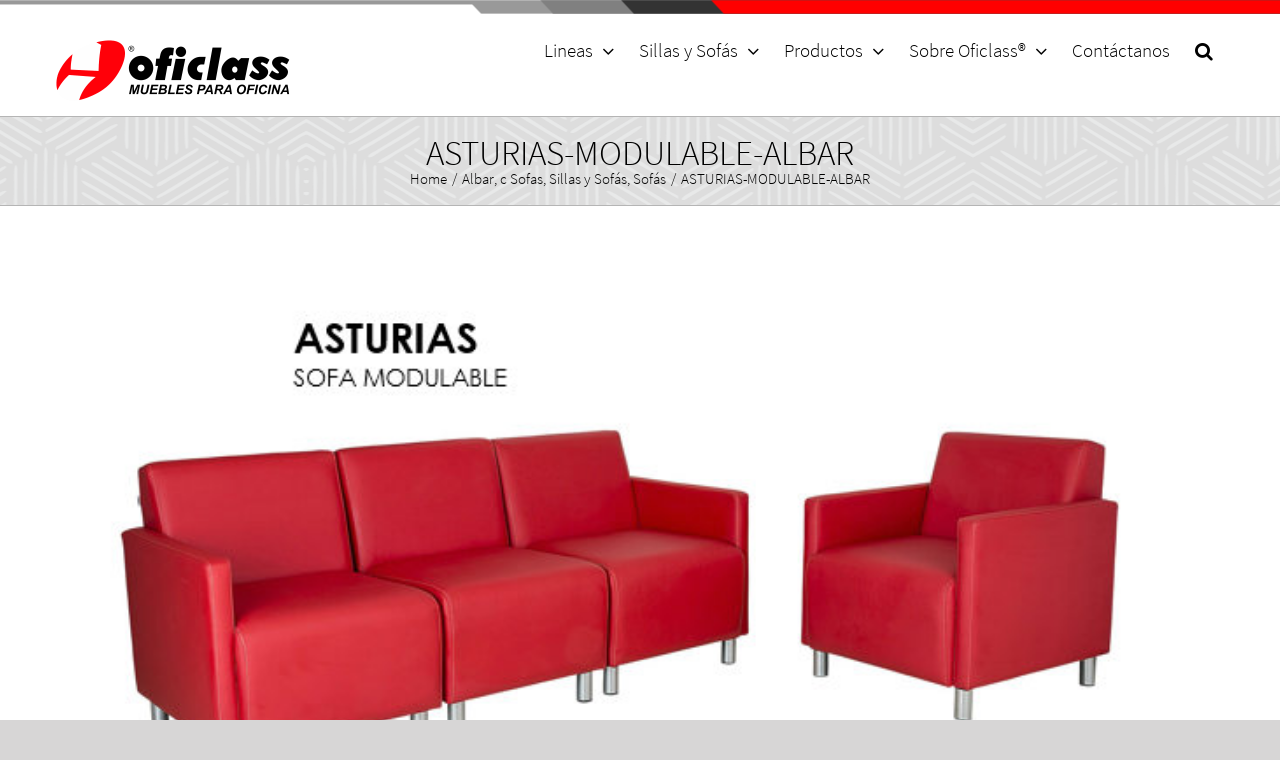

--- FILE ---
content_type: text/html; charset=UTF-8
request_url: https://oficlass.com/item/asturias-modulable-albar/
body_size: 14421
content:

<!DOCTYPE html>
<html class="avada-html-layout-wide avada-html-header-position-top" lang="es" prefix="og: http://ogp.me/ns# fb: http://ogp.me/ns/fb#">
<head>
	<meta http-equiv="X-UA-Compatible" content="IE=edge" />
	<meta http-equiv="Content-Type" content="text/html; charset=utf-8"/>
	<meta name="viewport" content="width=device-width, initial-scale=1" />
	<title>ASTURIAS-MODULABLE-ALBAR &#8211; Oficlass</title>
<meta name='robots' content='max-image-preview:large' />
	<style>img:is([sizes="auto" i], [sizes^="auto," i]) { contain-intrinsic-size: 3000px 1500px }</style>
	<link rel="alternate" type="application/rss+xml" title="Oficlass &raquo; Feed" href="https://oficlass.com/feed/" />
<link rel="alternate" type="application/rss+xml" title="Oficlass &raquo; RSS de los comentarios" href="https://oficlass.com/comments/feed/" />
					<link rel="shortcut icon" href="https://oficlass.com/wp-content/uploads/2020/05/favicon32.png" type="image/x-icon" />
		
					<!-- For iPhone -->
			<link rel="apple-touch-icon" href="https://oficlass.com/wp-content/uploads/2020/05/favicon57.png">
		
					<!-- For iPhone Retina display -->
			<link rel="apple-touch-icon" sizes="114x114" href="https://oficlass.com/wp-content/uploads/2020/05/favicon114.png">
		
					<!-- For iPad -->
			<link rel="apple-touch-icon" sizes="72x72" href="https://oficlass.com/wp-content/uploads/2020/05/favicon72.png">
		
					<!-- For iPad Retina display -->
			<link rel="apple-touch-icon" sizes="144x144" href="https://oficlass.com/wp-content/uploads/2020/05/favicon144.png">
				<link rel="alternate" type="application/rss+xml" title="Oficlass &raquo; ASTURIAS-MODULABLE-ALBAR RSS de los comentarios" href="https://oficlass.com/item/asturias-modulable-albar/feed/" />

		<meta property="og:title" content="ASTURIAS-MODULABLE-ALBAR"/>
		<meta property="og:type" content="article"/>
		<meta property="og:url" content="https://oficlass.com/item/asturias-modulable-albar/"/>
		<meta property="og:site_name" content="Oficlass"/>
		<meta property="og:description" content=""/>

									<meta property="og:image" content="https://oficlass.com/wp-content/uploads/2020/05/ASTURIAS-MODULABLE-ALBAR.jpg"/>
							<script type="text/javascript">
/* <![CDATA[ */
window._wpemojiSettings = {"baseUrl":"https:\/\/s.w.org\/images\/core\/emoji\/16.0.1\/72x72\/","ext":".png","svgUrl":"https:\/\/s.w.org\/images\/core\/emoji\/16.0.1\/svg\/","svgExt":".svg","source":{"concatemoji":"https:\/\/oficlass.com\/wp-includes\/js\/wp-emoji-release.min.js?ver=6.8.3"}};
/*! This file is auto-generated */
!function(s,n){var o,i,e;function c(e){try{var t={supportTests:e,timestamp:(new Date).valueOf()};sessionStorage.setItem(o,JSON.stringify(t))}catch(e){}}function p(e,t,n){e.clearRect(0,0,e.canvas.width,e.canvas.height),e.fillText(t,0,0);var t=new Uint32Array(e.getImageData(0,0,e.canvas.width,e.canvas.height).data),a=(e.clearRect(0,0,e.canvas.width,e.canvas.height),e.fillText(n,0,0),new Uint32Array(e.getImageData(0,0,e.canvas.width,e.canvas.height).data));return t.every(function(e,t){return e===a[t]})}function u(e,t){e.clearRect(0,0,e.canvas.width,e.canvas.height),e.fillText(t,0,0);for(var n=e.getImageData(16,16,1,1),a=0;a<n.data.length;a++)if(0!==n.data[a])return!1;return!0}function f(e,t,n,a){switch(t){case"flag":return n(e,"\ud83c\udff3\ufe0f\u200d\u26a7\ufe0f","\ud83c\udff3\ufe0f\u200b\u26a7\ufe0f")?!1:!n(e,"\ud83c\udde8\ud83c\uddf6","\ud83c\udde8\u200b\ud83c\uddf6")&&!n(e,"\ud83c\udff4\udb40\udc67\udb40\udc62\udb40\udc65\udb40\udc6e\udb40\udc67\udb40\udc7f","\ud83c\udff4\u200b\udb40\udc67\u200b\udb40\udc62\u200b\udb40\udc65\u200b\udb40\udc6e\u200b\udb40\udc67\u200b\udb40\udc7f");case"emoji":return!a(e,"\ud83e\udedf")}return!1}function g(e,t,n,a){var r="undefined"!=typeof WorkerGlobalScope&&self instanceof WorkerGlobalScope?new OffscreenCanvas(300,150):s.createElement("canvas"),o=r.getContext("2d",{willReadFrequently:!0}),i=(o.textBaseline="top",o.font="600 32px Arial",{});return e.forEach(function(e){i[e]=t(o,e,n,a)}),i}function t(e){var t=s.createElement("script");t.src=e,t.defer=!0,s.head.appendChild(t)}"undefined"!=typeof Promise&&(o="wpEmojiSettingsSupports",i=["flag","emoji"],n.supports={everything:!0,everythingExceptFlag:!0},e=new Promise(function(e){s.addEventListener("DOMContentLoaded",e,{once:!0})}),new Promise(function(t){var n=function(){try{var e=JSON.parse(sessionStorage.getItem(o));if("object"==typeof e&&"number"==typeof e.timestamp&&(new Date).valueOf()<e.timestamp+604800&&"object"==typeof e.supportTests)return e.supportTests}catch(e){}return null}();if(!n){if("undefined"!=typeof Worker&&"undefined"!=typeof OffscreenCanvas&&"undefined"!=typeof URL&&URL.createObjectURL&&"undefined"!=typeof Blob)try{var e="postMessage("+g.toString()+"("+[JSON.stringify(i),f.toString(),p.toString(),u.toString()].join(",")+"));",a=new Blob([e],{type:"text/javascript"}),r=new Worker(URL.createObjectURL(a),{name:"wpTestEmojiSupports"});return void(r.onmessage=function(e){c(n=e.data),r.terminate(),t(n)})}catch(e){}c(n=g(i,f,p,u))}t(n)}).then(function(e){for(var t in e)n.supports[t]=e[t],n.supports.everything=n.supports.everything&&n.supports[t],"flag"!==t&&(n.supports.everythingExceptFlag=n.supports.everythingExceptFlag&&n.supports[t]);n.supports.everythingExceptFlag=n.supports.everythingExceptFlag&&!n.supports.flag,n.DOMReady=!1,n.readyCallback=function(){n.DOMReady=!0}}).then(function(){return e}).then(function(){var e;n.supports.everything||(n.readyCallback(),(e=n.source||{}).concatemoji?t(e.concatemoji):e.wpemoji&&e.twemoji&&(t(e.twemoji),t(e.wpemoji)))}))}((window,document),window._wpemojiSettings);
/* ]]> */
</script>
<style id='wp-emoji-styles-inline-css' type='text/css'>

	img.wp-smiley, img.emoji {
		display: inline !important;
		border: none !important;
		box-shadow: none !important;
		height: 1em !important;
		width: 1em !important;
		margin: 0 0.07em !important;
		vertical-align: -0.1em !important;
		background: none !important;
		padding: 0 !important;
	}
</style>
<style id='classic-theme-styles-inline-css' type='text/css'>
/*! This file is auto-generated */
.wp-block-button__link{color:#fff;background-color:#32373c;border-radius:9999px;box-shadow:none;text-decoration:none;padding:calc(.667em + 2px) calc(1.333em + 2px);font-size:1.125em}.wp-block-file__button{background:#32373c;color:#fff;text-decoration:none}
</style>
<style id='global-styles-inline-css' type='text/css'>
:root{--wp--preset--aspect-ratio--square: 1;--wp--preset--aspect-ratio--4-3: 4/3;--wp--preset--aspect-ratio--3-4: 3/4;--wp--preset--aspect-ratio--3-2: 3/2;--wp--preset--aspect-ratio--2-3: 2/3;--wp--preset--aspect-ratio--16-9: 16/9;--wp--preset--aspect-ratio--9-16: 9/16;--wp--preset--color--black: #000000;--wp--preset--color--cyan-bluish-gray: #abb8c3;--wp--preset--color--white: #ffffff;--wp--preset--color--pale-pink: #f78da7;--wp--preset--color--vivid-red: #cf2e2e;--wp--preset--color--luminous-vivid-orange: #ff6900;--wp--preset--color--luminous-vivid-amber: #fcb900;--wp--preset--color--light-green-cyan: #7bdcb5;--wp--preset--color--vivid-green-cyan: #00d084;--wp--preset--color--pale-cyan-blue: #8ed1fc;--wp--preset--color--vivid-cyan-blue: #0693e3;--wp--preset--color--vivid-purple: #9b51e0;--wp--preset--gradient--vivid-cyan-blue-to-vivid-purple: linear-gradient(135deg,rgba(6,147,227,1) 0%,rgb(155,81,224) 100%);--wp--preset--gradient--light-green-cyan-to-vivid-green-cyan: linear-gradient(135deg,rgb(122,220,180) 0%,rgb(0,208,130) 100%);--wp--preset--gradient--luminous-vivid-amber-to-luminous-vivid-orange: linear-gradient(135deg,rgba(252,185,0,1) 0%,rgba(255,105,0,1) 100%);--wp--preset--gradient--luminous-vivid-orange-to-vivid-red: linear-gradient(135deg,rgba(255,105,0,1) 0%,rgb(207,46,46) 100%);--wp--preset--gradient--very-light-gray-to-cyan-bluish-gray: linear-gradient(135deg,rgb(238,238,238) 0%,rgb(169,184,195) 100%);--wp--preset--gradient--cool-to-warm-spectrum: linear-gradient(135deg,rgb(74,234,220) 0%,rgb(151,120,209) 20%,rgb(207,42,186) 40%,rgb(238,44,130) 60%,rgb(251,105,98) 80%,rgb(254,248,76) 100%);--wp--preset--gradient--blush-light-purple: linear-gradient(135deg,rgb(255,206,236) 0%,rgb(152,150,240) 100%);--wp--preset--gradient--blush-bordeaux: linear-gradient(135deg,rgb(254,205,165) 0%,rgb(254,45,45) 50%,rgb(107,0,62) 100%);--wp--preset--gradient--luminous-dusk: linear-gradient(135deg,rgb(255,203,112) 0%,rgb(199,81,192) 50%,rgb(65,88,208) 100%);--wp--preset--gradient--pale-ocean: linear-gradient(135deg,rgb(255,245,203) 0%,rgb(182,227,212) 50%,rgb(51,167,181) 100%);--wp--preset--gradient--electric-grass: linear-gradient(135deg,rgb(202,248,128) 0%,rgb(113,206,126) 100%);--wp--preset--gradient--midnight: linear-gradient(135deg,rgb(2,3,129) 0%,rgb(40,116,252) 100%);--wp--preset--font-size--small: 15.75px;--wp--preset--font-size--medium: 20px;--wp--preset--font-size--large: 31.5px;--wp--preset--font-size--x-large: 42px;--wp--preset--font-size--normal: 21px;--wp--preset--font-size--xlarge: 42px;--wp--preset--font-size--huge: 63px;--wp--preset--spacing--20: 0.44rem;--wp--preset--spacing--30: 0.67rem;--wp--preset--spacing--40: 1rem;--wp--preset--spacing--50: 1.5rem;--wp--preset--spacing--60: 2.25rem;--wp--preset--spacing--70: 3.38rem;--wp--preset--spacing--80: 5.06rem;--wp--preset--shadow--natural: 6px 6px 9px rgba(0, 0, 0, 0.2);--wp--preset--shadow--deep: 12px 12px 50px rgba(0, 0, 0, 0.4);--wp--preset--shadow--sharp: 6px 6px 0px rgba(0, 0, 0, 0.2);--wp--preset--shadow--outlined: 6px 6px 0px -3px rgba(255, 255, 255, 1), 6px 6px rgba(0, 0, 0, 1);--wp--preset--shadow--crisp: 6px 6px 0px rgba(0, 0, 0, 1);}:where(.is-layout-flex){gap: 0.5em;}:where(.is-layout-grid){gap: 0.5em;}body .is-layout-flex{display: flex;}.is-layout-flex{flex-wrap: wrap;align-items: center;}.is-layout-flex > :is(*, div){margin: 0;}body .is-layout-grid{display: grid;}.is-layout-grid > :is(*, div){margin: 0;}:where(.wp-block-columns.is-layout-flex){gap: 2em;}:where(.wp-block-columns.is-layout-grid){gap: 2em;}:where(.wp-block-post-template.is-layout-flex){gap: 1.25em;}:where(.wp-block-post-template.is-layout-grid){gap: 1.25em;}.has-black-color{color: var(--wp--preset--color--black) !important;}.has-cyan-bluish-gray-color{color: var(--wp--preset--color--cyan-bluish-gray) !important;}.has-white-color{color: var(--wp--preset--color--white) !important;}.has-pale-pink-color{color: var(--wp--preset--color--pale-pink) !important;}.has-vivid-red-color{color: var(--wp--preset--color--vivid-red) !important;}.has-luminous-vivid-orange-color{color: var(--wp--preset--color--luminous-vivid-orange) !important;}.has-luminous-vivid-amber-color{color: var(--wp--preset--color--luminous-vivid-amber) !important;}.has-light-green-cyan-color{color: var(--wp--preset--color--light-green-cyan) !important;}.has-vivid-green-cyan-color{color: var(--wp--preset--color--vivid-green-cyan) !important;}.has-pale-cyan-blue-color{color: var(--wp--preset--color--pale-cyan-blue) !important;}.has-vivid-cyan-blue-color{color: var(--wp--preset--color--vivid-cyan-blue) !important;}.has-vivid-purple-color{color: var(--wp--preset--color--vivid-purple) !important;}.has-black-background-color{background-color: var(--wp--preset--color--black) !important;}.has-cyan-bluish-gray-background-color{background-color: var(--wp--preset--color--cyan-bluish-gray) !important;}.has-white-background-color{background-color: var(--wp--preset--color--white) !important;}.has-pale-pink-background-color{background-color: var(--wp--preset--color--pale-pink) !important;}.has-vivid-red-background-color{background-color: var(--wp--preset--color--vivid-red) !important;}.has-luminous-vivid-orange-background-color{background-color: var(--wp--preset--color--luminous-vivid-orange) !important;}.has-luminous-vivid-amber-background-color{background-color: var(--wp--preset--color--luminous-vivid-amber) !important;}.has-light-green-cyan-background-color{background-color: var(--wp--preset--color--light-green-cyan) !important;}.has-vivid-green-cyan-background-color{background-color: var(--wp--preset--color--vivid-green-cyan) !important;}.has-pale-cyan-blue-background-color{background-color: var(--wp--preset--color--pale-cyan-blue) !important;}.has-vivid-cyan-blue-background-color{background-color: var(--wp--preset--color--vivid-cyan-blue) !important;}.has-vivid-purple-background-color{background-color: var(--wp--preset--color--vivid-purple) !important;}.has-black-border-color{border-color: var(--wp--preset--color--black) !important;}.has-cyan-bluish-gray-border-color{border-color: var(--wp--preset--color--cyan-bluish-gray) !important;}.has-white-border-color{border-color: var(--wp--preset--color--white) !important;}.has-pale-pink-border-color{border-color: var(--wp--preset--color--pale-pink) !important;}.has-vivid-red-border-color{border-color: var(--wp--preset--color--vivid-red) !important;}.has-luminous-vivid-orange-border-color{border-color: var(--wp--preset--color--luminous-vivid-orange) !important;}.has-luminous-vivid-amber-border-color{border-color: var(--wp--preset--color--luminous-vivid-amber) !important;}.has-light-green-cyan-border-color{border-color: var(--wp--preset--color--light-green-cyan) !important;}.has-vivid-green-cyan-border-color{border-color: var(--wp--preset--color--vivid-green-cyan) !important;}.has-pale-cyan-blue-border-color{border-color: var(--wp--preset--color--pale-cyan-blue) !important;}.has-vivid-cyan-blue-border-color{border-color: var(--wp--preset--color--vivid-cyan-blue) !important;}.has-vivid-purple-border-color{border-color: var(--wp--preset--color--vivid-purple) !important;}.has-vivid-cyan-blue-to-vivid-purple-gradient-background{background: var(--wp--preset--gradient--vivid-cyan-blue-to-vivid-purple) !important;}.has-light-green-cyan-to-vivid-green-cyan-gradient-background{background: var(--wp--preset--gradient--light-green-cyan-to-vivid-green-cyan) !important;}.has-luminous-vivid-amber-to-luminous-vivid-orange-gradient-background{background: var(--wp--preset--gradient--luminous-vivid-amber-to-luminous-vivid-orange) !important;}.has-luminous-vivid-orange-to-vivid-red-gradient-background{background: var(--wp--preset--gradient--luminous-vivid-orange-to-vivid-red) !important;}.has-very-light-gray-to-cyan-bluish-gray-gradient-background{background: var(--wp--preset--gradient--very-light-gray-to-cyan-bluish-gray) !important;}.has-cool-to-warm-spectrum-gradient-background{background: var(--wp--preset--gradient--cool-to-warm-spectrum) !important;}.has-blush-light-purple-gradient-background{background: var(--wp--preset--gradient--blush-light-purple) !important;}.has-blush-bordeaux-gradient-background{background: var(--wp--preset--gradient--blush-bordeaux) !important;}.has-luminous-dusk-gradient-background{background: var(--wp--preset--gradient--luminous-dusk) !important;}.has-pale-ocean-gradient-background{background: var(--wp--preset--gradient--pale-ocean) !important;}.has-electric-grass-gradient-background{background: var(--wp--preset--gradient--electric-grass) !important;}.has-midnight-gradient-background{background: var(--wp--preset--gradient--midnight) !important;}.has-small-font-size{font-size: var(--wp--preset--font-size--small) !important;}.has-medium-font-size{font-size: var(--wp--preset--font-size--medium) !important;}.has-large-font-size{font-size: var(--wp--preset--font-size--large) !important;}.has-x-large-font-size{font-size: var(--wp--preset--font-size--x-large) !important;}
:where(.wp-block-post-template.is-layout-flex){gap: 1.25em;}:where(.wp-block-post-template.is-layout-grid){gap: 1.25em;}
:where(.wp-block-columns.is-layout-flex){gap: 2em;}:where(.wp-block-columns.is-layout-grid){gap: 2em;}
:root :where(.wp-block-pullquote){font-size: 1.5em;line-height: 1.6;}
</style>
<link rel='stylesheet' id='avada-stylesheet-css' href='https://oficlass.com/wp-content/themes/Avada/assets/css/style.min.css?ver=6.1.2' type='text/css' media='all' />
<!--[if IE]>
<link rel='stylesheet' id='avada-IE-css' href='https://oficlass.com/wp-content/themes/Avada/assets/css/ie.min.css?ver=6.1.2' type='text/css' media='all' />
<style id='avada-IE-inline-css' type='text/css'>
.avada-select-parent .select-arrow{background-color:#ffffff}
.select-arrow{background-color:#ffffff}
</style>
<![endif]-->
<link rel='stylesheet' id='fusion-dynamic-css-css' href='https://oficlass.com/wp-content/uploads/fusion-styles/21ee47a011d0e5ea4f4193e77bb27d1f.min.css?ver=2.1.2' type='text/css' media='all' />
<script type="text/javascript" src="https://oficlass.com/wp-includes/js/jquery/jquery.min.js?ver=3.7.1" id="jquery-core-js"></script>
<script type="text/javascript" src="https://oficlass.com/wp-includes/js/jquery/jquery-migrate.min.js?ver=3.4.1" id="jquery-migrate-js"></script>
<link rel="https://api.w.org/" href="https://oficlass.com/wp-json/" /><link rel="alternate" title="JSON" type="application/json" href="https://oficlass.com/wp-json/wp/v2/avada_portfolio/2384" /><link rel="EditURI" type="application/rsd+xml" title="RSD" href="https://oficlass.com/xmlrpc.php?rsd" />
<meta name="generator" content="WordPress 6.8.3" />
<link rel="canonical" href="https://oficlass.com/item/asturias-modulable-albar/" />
<link rel='shortlink' href='https://oficlass.com/?p=2384' />
<link rel="alternate" title="oEmbed (JSON)" type="application/json+oembed" href="https://oficlass.com/wp-json/oembed/1.0/embed?url=https%3A%2F%2Foficlass.com%2Fitem%2Fasturias-modulable-albar%2F" />
<link rel="alternate" title="oEmbed (XML)" type="text/xml+oembed" href="https://oficlass.com/wp-json/oembed/1.0/embed?url=https%3A%2F%2Foficlass.com%2Fitem%2Fasturias-modulable-albar%2F&#038;format=xml" />
<style type="text/css" id="css-fb-visibility">@media screen and (max-width: 640px){body:not(.fusion-builder-ui-wireframe) .fusion-no-small-visibility{display:none !important;}}@media screen and (min-width: 641px) and (max-width: 1024px){body:not(.fusion-builder-ui-wireframe) .fusion-no-medium-visibility{display:none !important;}}@media screen and (min-width: 1025px){body:not(.fusion-builder-ui-wireframe) .fusion-no-large-visibility{display:none !important;}}</style>		<script type="text/javascript">
			var doc = document.documentElement;
			doc.setAttribute( 'data-useragent', navigator.userAgent );
		</script>
		<!-- Global site tag (gtag.js) - Google Analytics -->
<script async src="https://www.googletagmanager.com/gtag/js?id=UA-73740647-3"></script>
<script>
  window.dataLayer = window.dataLayer || [];
  function gtag(){dataLayer.push(arguments);}
  gtag('js', new Date());

  gtag('config', 'UA-73740647-3');
</script>
	</head>

<body class="wp-singular avada_portfolio-template-default single single-avada_portfolio postid-2384 single-format-standard wp-theme-Avada fusion-image-hovers fusion-pagination-sizing fusion-button_size-small fusion-button_type-flat fusion-button_span-no avada-image-rollover-circle-no avada-image-rollover-yes avada-image-rollover-direction-bottom fusion-body ltr fusion-sticky-header no-tablet-sticky-header no-mobile-sticky-header no-mobile-slidingbar fusion-disable-outline fusion-sub-menu-fade mobile-logo-pos-center layout-wide-mode avada-has-boxed-modal-shadow- layout-scroll-offset-full avada-has-zero-margin-offset-top fusion-top-header menu-text-align-center mobile-menu-design-modern fusion-show-pagination-text fusion-header-layout-v1 avada-responsive avada-footer-fx-parallax-effect avada-menu-highlight-style-background fusion-search-form-classic fusion-main-menu-search-overlay fusion-avatar-square avada-sticky-shrinkage avada-dropdown-styles avada-blog-layout- avada-blog-archive-layout- avada-header-shadow-no avada-menu-icon-position-left avada-has-megamenu-shadow avada-has-mainmenu-dropdown-divider avada-has-mobile-menu-search avada-has-main-nav-search-icon avada-has-titlebar-bar_and_content avada-header-border-color-full-transparent avada-has-header-bg-image avada-header-bg-repeat avada-has-header-bg-parallax avada-has-pagination-width_height avada-flyout-menu-direction-fade">
		<a class="skip-link screen-reader-text" href="#content">Skip to content</a>

	<div id="boxed-wrapper">
		<div class="fusion-sides-frame"></div>
		<div id="wrapper" class="fusion-wrapper">
			<div id="home" style="position:relative;top:-1px;"></div>
			
			<header class="fusion-header-wrapper">
				<div class="fusion-header-v1 fusion-logo-alignment fusion-logo-center fusion-sticky-menu- fusion-sticky-logo- fusion-mobile-logo-1  fusion-mobile-menu-design-modern">
					<div class="fusion-header-sticky-height"></div>
<div class="fusion-header">
	<div class="fusion-row">
					<div class="fusion-logo" data-margin-top="40px" data-margin-bottom="15px" data-margin-left="0px" data-margin-right="0px">
			<a class="fusion-logo-link"  href="https://oficlass.com/" >

						<!-- standard logo -->
			<img src="https://oficlass.com/wp-content/uploads/2020/05/logox1.png" srcset="https://oficlass.com/wp-content/uploads/2020/05/logox1.png 1x, https://oficlass.com/wp-content/uploads/2020/05/logox2.png 2x" width="236" height="61" style="max-height:61px;height:auto;" alt="Oficlass Logo" data-retina_logo_url="https://oficlass.com/wp-content/uploads/2020/05/logox2.png" class="fusion-standard-logo" />

											<!-- mobile logo -->
				<img src="https://oficlass.com/wp-content/uploads/2020/05/logobx1.png" srcset="https://oficlass.com/wp-content/uploads/2020/05/logobx1.png 1x, https://oficlass.com/wp-content/uploads/2020/05/logobx2.png 2x" width="233" height="61" style="max-height:61px;height:auto;" alt="Oficlass Logo" data-retina_logo_url="https://oficlass.com/wp-content/uploads/2020/05/logobx2.png" class="fusion-mobile-logo" />
			
					</a>
		</div>		<nav class="fusion-main-menu" aria-label="Main Menu"><div class="fusion-overlay-search"><form role="search" class="searchform fusion-search-form fusion-live-search" method="get" action="https://oficlass.com/">
	<div class="fusion-search-form-content">
		<div class="fusion-search-field search-field">
			<label><span class="screen-reader-text">Search for:</span>
									<input type="search" value="" name="s" class="s" placeholder="Buscar ..." required aria-required="true" aria-label="Buscar ..."/>
							</label>
		</div>
		<div class="fusion-search-button search-button">
			<input type="submit" class="fusion-search-submit searchsubmit" value="&#xf002;" />
					</div>
	</div>
	</form>
<div class="fusion-search-spacer"></div><a href="#" class="fusion-close-search"></a></div><ul id="menu-menu" class="fusion-menu"><li  id="menu-item-123"  class="menu-item menu-item-type-custom menu-item-object-custom menu-item-has-children menu-item-123 fusion-megamenu-menu"  data-item-id="123"><a  href="#" class="fusion-background-highlight"><span class="menu-text">Lineas</span> <span class="fusion-caret"><i class="fusion-dropdown-indicator"></i></span></a><div class="fusion-megamenu-wrapper fusion-columns-6 columns-per-row-6 columns-18 col-span-12 fusion-megamenu-fullwidth"><div class="row"><div class="fusion-megamenu-holder" style="width:1170px" data-width="1170px"><ul class="fusion-megamenu fusion-megamenu-border"><li  id="menu-item-329"  class="menu-item menu-item-type-custom menu-item-object-custom menu-item-329 fusion-megamenu-submenu fusion-megamenu-columns-6 col-lg-2 col-md-2 col-sm-2" ><div class='fusion-megamenu-title'><a href="https://oficlass.com/item/b-chrome"><img src="https://oficlass.com/wp-content/uploads/2020/05/menu_linea_01-1.jpg" /><br>B Chrome</a></div></li><li  id="menu-item-330"  class="menu-item menu-item-type-custom menu-item-object-custom menu-item-330 fusion-megamenu-submenu fusion-megamenu-columns-6 col-lg-2 col-md-2 col-sm-2" ><div class='fusion-megamenu-title'><a href="https://oficlass.com/item/z-chrome"><img src="https://oficlass.com/wp-content/uploads/2020/05/menu_linea_02-1.jpg" /><br>Z Chrome</a></div></li><li  id="menu-item-331"  class="menu-item menu-item-type-custom menu-item-object-custom menu-item-331 fusion-megamenu-submenu fusion-megamenu-columns-6 col-lg-2 col-md-2 col-sm-2" ><div class='fusion-megamenu-title'><a href="https://oficlass.com/item/alpha"><img src="https://oficlass.com/wp-content/uploads/2020/05/menu_linea_03-1.jpg" /><br>Alpha</a></div></li><li  id="menu-item-332"  class="menu-item menu-item-type-custom menu-item-object-custom menu-item-332 fusion-megamenu-submenu fusion-megamenu-columns-6 col-lg-2 col-md-2 col-sm-2" ><div class='fusion-megamenu-title'><a href="https://oficlass.com/item/sq"><img src="https://oficlass.com/wp-content/uploads/2020/05/menu_linea_04-1.jpg" /><br>SQ</a></div></li><li  id="menu-item-333"  class="menu-item menu-item-type-custom menu-item-object-custom menu-item-333 fusion-megamenu-submenu fusion-megamenu-columns-6 col-lg-2 col-md-2 col-sm-2" ><div class='fusion-megamenu-title'><a href="https://oficlass.com/item/ms"><img src="https://oficlass.com/wp-content/uploads/2020/05/menu_linea_05-1.jpg" /><br>MS</a></div></li><li  id="menu-item-334"  class="menu-item menu-item-type-custom menu-item-object-custom menu-item-334 fusion-megamenu-submenu fusion-megamenu-columns-6 col-lg-2 col-md-2 col-sm-2" ><div class='fusion-megamenu-title'><a href="https://oficlass.com/item/me"><img src="https://oficlass.com/wp-content/uploads/2020/05/menu_linea_06-1.jpg" /><br>ME</a></div></li></ul><ul class="fusion-megamenu fusion-megamenu-row-2 fusion-megamenu-row-columns-6 fusion-megamenu-border"><li  id="menu-item-335"  class="menu-item menu-item-type-custom menu-item-object-custom menu-item-335 fusion-megamenu-submenu fusion-megamenu-columns-6 col-lg-2 col-md-2 col-sm-2" ><div class='fusion-megamenu-title'><a href="https://oficlass.com/item/tech"><img src="https://oficlass.com/wp-content/uploads/2020/05/menu_linea_07-1.jpg" /><br>Tech</a></div></li><li  id="menu-item-336"  class="menu-item menu-item-type-custom menu-item-object-custom menu-item-336 fusion-megamenu-submenu fusion-megamenu-columns-6 col-lg-2 col-md-2 col-sm-2" ><div class='fusion-megamenu-title'><a href="https://oficlass.com/item/elevate"><img src="https://oficlass.com/wp-content/uploads/2020/05/menu_linea_08-1.jpg" /><br>Elevate</a></div></li><li  id="menu-item-337"  class="menu-item menu-item-type-custom menu-item-object-custom menu-item-337 fusion-megamenu-submenu fusion-megamenu-columns-6 col-lg-2 col-md-2 col-sm-2" ><div class='fusion-megamenu-title'><a href="https://oficlass.com/item/abatibles"><img src="https://oficlass.com/wp-content/uploads/2020/05/menu_linea_09-1.jpg" /><br>Abatibles</a></div></li><li  id="menu-item-338"  class="menu-item menu-item-type-custom menu-item-object-custom menu-item-338 fusion-megamenu-submenu fusion-megamenu-columns-6 col-lg-2 col-md-2 col-sm-2" ><div class='fusion-megamenu-title'><a href="https://oficlass.com/item/vector"><img src="https://oficlass.com/wp-content/uploads/2020/05/menu_linea_10-1.jpg" /><br>Vector</a></div></li><li  id="menu-item-339"  class="menu-item menu-item-type-custom menu-item-object-custom menu-item-339 fusion-megamenu-submenu fusion-megamenu-columns-6 col-lg-2 col-md-2 col-sm-2" ><div class='fusion-megamenu-title'><a href="https://oficlass.com/item/restaurant-bar"><img src="https://oficlass.com/wp-content/uploads/2020/05/menu_linea_11-1.jpg" /><br>Restaurant-Bar</a></div></li><li  id="menu-item-340"  class="menu-item menu-item-type-custom menu-item-object-custom menu-item-340 fusion-megamenu-submenu fusion-megamenu-columns-6 col-lg-2 col-md-2 col-sm-2" ><div class='fusion-megamenu-title'><a href="https://oficlass.com/item/new-form"><img src="https://oficlass.com/wp-content/uploads/2020/05/menu_linea_12-1.jpg" /><br>New Form</a></div></li></ul><ul class="fusion-megamenu fusion-megamenu-row-3 fusion-megamenu-row-columns-6"><li  id="menu-item-341"  class="menu-item menu-item-type-custom menu-item-object-custom menu-item-has-children menu-item-341 fusion-megamenu-submenu fusion-megamenu-columns-6 col-lg-2 col-md-2 col-sm-2" ><div class='fusion-megamenu-title'><a href="https://oficlass.com/categoria/recepciones"><img src="https://oficlass.com/wp-content/uploads/2020/05/menu_linea_13-1.jpg" /><br>Recepciones</a></div><ul class="sub-menu"><li  id="menu-item-347"  class="menu-item menu-item-type-custom menu-item-object-custom menu-item-347" ><a  href="https://oficlass.com/item/recepciones" class="fusion-background-highlight"><span><span class="fusion-megamenu-bullet"></span>Recepciones</span></a></li><li  id="menu-item-348"  class="menu-item menu-item-type-custom menu-item-object-custom menu-item-348" ><a  href="https://oficlass.com/item/inspiracion" class="fusion-background-highlight"><span><span class="fusion-megamenu-bullet"></span>Inspiración</span></a></li></ul></li><li  id="menu-item-342"  class="menu-item menu-item-type-custom menu-item-object-custom menu-item-342 fusion-megamenu-submenu fusion-megamenu-columns-6 col-lg-2 col-md-2 col-sm-2" ><div class='fusion-megamenu-title'><a href="https://oficlass.com/item/a-plus"><img src="https://oficlass.com/wp-content/uploads/2020/05/menu_linea_14-1.jpg" /><br>A-Plus</a></div></li><li  id="menu-item-343"  class="menu-item menu-item-type-custom menu-item-object-custom menu-item-343 fusion-megamenu-submenu fusion-megamenu-columns-6 col-lg-2 col-md-2 col-sm-2" ><div class='fusion-megamenu-title'><a href="https://oficlass.com/item/slim-palette"><img src="https://oficlass.com/wp-content/uploads/2020/05/menu_linea_15-1.jpg" /><br>Slim Palette</a></div></li><li  id="menu-item-344"  class="menu-item menu-item-type-custom menu-item-object-custom menu-item-344 fusion-megamenu-submenu fusion-megamenu-columns-6 col-lg-2 col-md-2 col-sm-2" ><div class='fusion-megamenu-title'><a href="https://oficlass.com/item/tabelle"><img src="https://oficlass.com/wp-content/uploads/2020/05/menu_linea_16-1.jpg" /><br>Tabelle</a></div></li><li  id="menu-item-345"  class="menu-item menu-item-type-custom menu-item-object-custom menu-item-345 fusion-megamenu-submenu fusion-megamenu-columns-6 col-lg-2 col-md-2 col-sm-2" ><div class='fusion-megamenu-title'><a href="https://oficlass.com/item/vitta"><img src="https://oficlass.com/wp-content/uploads/2020/05/menu_linea_17-1.jpg" /><br>Vitta</a></div></li><li  id="menu-item-346"  class="menu-item menu-item-type-custom menu-item-object-custom menu-item-346 fusion-megamenu-submenu fusion-megamenu-columns-6 col-lg-2 col-md-2 col-sm-2" ><div class='fusion-megamenu-title'><a href="https://oficlass.com/item/melamina/"><img src="https://oficlass.com/wp-content/uploads/2020/05/menu_linea_18-1.jpg" /><br>Básica</a></div></li></ul></div><div style="clear:both;"></div></div></div></li><li  id="menu-item-4232"  class="menu-item menu-item-type-custom menu-item-object-custom menu-item-has-children menu-item-4232 fusion-dropdown-menu"  data-item-id="4232"><a  href="/sillas-y-sofas" class="fusion-background-highlight"><span class="menu-text">Sillas y Sofás</span> <span class="fusion-caret"><i class="fusion-dropdown-indicator"></i></span></a><ul class="sub-menu"><li  id="menu-item-124"  class="menu-item menu-item-type-custom menu-item-object-custom menu-item-has-children menu-item-124 fusion-dropdown-submenu" ><a  href="#" class="fusion-background-highlight"><span>● Ver por Marcas</span></a><ul class="sub-menu"><li  id="menu-item-351"  class="menu-item menu-item-type-custom menu-item-object-custom menu-item-has-children menu-item-351" ><a  href="#" class="fusion-background-highlight"><span><img src="https://oficlass.com/wp-content/uploads/2020/05/menu_logo_sillas_offiho.png" /></span></a><ul class="sub-menu"><li  id="menu-item-356"  class="menu-item menu-item-type-custom menu-item-object-custom menu-item-356" ><a  href="https://oficlass.com/categoria/bancas" class="fusion-background-highlight"><span>Bancas</span></a></li><li  id="menu-item-357"  class="menu-item menu-item-type-custom menu-item-object-custom menu-item-357" ><a  href="https://oficlass.com/categoria/bancos" class="fusion-background-highlight"><span>Bancos</span></a></li><li  id="menu-item-358"  class="menu-item menu-item-type-custom menu-item-object-custom menu-item-358" ><a  href="https://oficlass.com/categoria/contract" class="fusion-background-highlight"><span>Contract</span></a></li><li  id="menu-item-359"  class="menu-item menu-item-type-custom menu-item-object-custom menu-item-359" ><a  href="https://oficlass.com/categoria/exterior" class="fusion-background-highlight"><span>Exterior</span></a></li><li  id="menu-item-360"  class="menu-item menu-item-type-custom menu-item-object-custom menu-item-360" ><a  href="https://oficlass.com/categoria/fiesta" class="fusion-background-highlight"><span>Fiesta</span></a></li><li  id="menu-item-361"  class="menu-item menu-item-type-custom menu-item-object-custom menu-item-361" ><a  href="https://oficlass.com/categoria/gamer" class="fusion-background-highlight"><span>Gamer</span></a></li><li  id="menu-item-362"  class="menu-item menu-item-type-custom menu-item-object-custom menu-item-362" ><a  href="https://oficlass.com/categoria/office" class="fusion-background-highlight"><span>Office</span></a></li><li  id="menu-item-363"  class="menu-item menu-item-type-custom menu-item-object-custom menu-item-363" ><a  href="https://oficlass.com/categoria/sofas" class="fusion-background-highlight"><span>Sofás</span></a></li><li  id="menu-item-364"  class="menu-item menu-item-type-custom menu-item-object-custom menu-item-364" ><a  href="https://oficlass.com/categoria/visitantes" class="fusion-background-highlight"><span>Visitantes</span></a></li></ul></li><li  id="menu-item-352"  class="menu-item menu-item-type-custom menu-item-object-custom menu-item-has-children menu-item-352" ><a  href="#" class="fusion-background-highlight"><span><img src="https://oficlass.com/wp-content/uploads/2020/05/menu_logo_sillas_requiez.png" /></span></a><ul class="sub-menu"><li  id="menu-item-365"  class="menu-item menu-item-type-custom menu-item-object-custom menu-item-365" ><a  href="https://oficlass.com/categoria/bancas-requiez" class="fusion-background-highlight"><span>Bancas</span></a></li><li  id="menu-item-366"  class="menu-item menu-item-type-custom menu-item-object-custom menu-item-366" ><a  href="https://oficlass.com/categoria/bancos-requiez" class="fusion-background-highlight"><span>Bancos</span></a></li><li  id="menu-item-367"  class="menu-item menu-item-type-custom menu-item-object-custom menu-item-367" ><a  href="https://oficlass.com/categoria/capacitacion" class="fusion-background-highlight"><span>Capacitación</span></a></li><li  id="menu-item-368"  class="menu-item menu-item-type-custom menu-item-object-custom menu-item-368" ><a  href="https://oficlass.com/categoria/office-requiez" class="fusion-background-highlight"><span>Office</span></a></li><li  id="menu-item-369"  class="menu-item menu-item-type-custom menu-item-object-custom menu-item-369" ><a  href="https://oficlass.com/categoria/visitantes-requiez" class="fusion-background-highlight"><span>Visitantes</span></a></li></ul></li><li  id="menu-item-354"  class="menu-item menu-item-type-custom menu-item-object-custom menu-item-has-children menu-item-354" ><a  href="#" class="fusion-background-highlight"><span><img src="https://oficlass.com/wp-content/uploads/2020/05/menu_logo_sillas_versa.png" /></span></a><ul class="sub-menu"><li  id="menu-item-370"  class="menu-item menu-item-type-custom menu-item-object-custom menu-item-370" ><a  href="https://oficlass.com/categoria/bancas-versa" class="fusion-background-highlight"><span>Bancas</span></a></li><li  id="menu-item-371"  class="menu-item menu-item-type-custom menu-item-object-custom menu-item-371" ><a  href="https://oficlass.com/categoria/industriales" class="fusion-background-highlight"><span>Industriales</span></a></li><li  id="menu-item-372"  class="menu-item menu-item-type-custom menu-item-object-custom menu-item-372" ><a  href="https://oficlass.com/categoria/sillones" class="fusion-background-highlight"><span>Sillones</span></a></li><li  id="menu-item-373"  class="menu-item menu-item-type-custom menu-item-object-custom menu-item-373" ><a  href="https://oficlass.com/categoria/operativo" class="fusion-background-highlight"><span>Operativo</span></a></li><li  id="menu-item-374"  class="menu-item menu-item-type-custom menu-item-object-custom menu-item-374" ><a  href="https://oficlass.com/categoria/visitantes-versa/" class="fusion-background-highlight"><span>Visitantes</span></a></li><li  id="menu-item-375"  class="menu-item menu-item-type-custom menu-item-object-custom menu-item-375" ><a  href="https://oficlass.com/categoria/ejecutivo" class="fusion-background-highlight"><span>Ejecutivo</span></a></li></ul></li><li  id="menu-item-355"  class="menu-item menu-item-type-custom menu-item-object-custom menu-item-has-children menu-item-355" ><a  href="#" class="fusion-background-highlight"><span><img src="https://oficlass.com/wp-content/uploads/2020/05/menu_logo_sillas_albar.png" /></span></a><ul class="sub-menu"><li  id="menu-item-376"  class="menu-item menu-item-type-custom menu-item-object-custom menu-item-376" ><a  href="https://oficlass.com/categoria/ejecutivo-albar" class="fusion-background-highlight"><span>Ejecutivo</span></a></li><li  id="menu-item-377"  class="menu-item menu-item-type-custom menu-item-object-custom menu-item-377" ><a  href="https://oficlass.com/categoria/operativo-albar" class="fusion-background-highlight"><span>Operativo</span></a></li><li  id="menu-item-378"  class="menu-item menu-item-type-custom menu-item-object-custom menu-item-378" ><a  href="https://oficlass.com/categoria/sillas" class="fusion-background-highlight"><span>Sillas</span></a></li><li  id="menu-item-379"  class="menu-item menu-item-type-custom menu-item-object-custom menu-item-379" ><a  href="https://oficlass.com/categoria/sofas-albar" class="fusion-background-highlight"><span>Sofás</span></a></li></ul></li><li  id="menu-item-353"  class="menu-item menu-item-type-custom menu-item-object-custom menu-item-has-children menu-item-353" ><a  href="#" class="fusion-background-highlight"><span><img src="https://oficlass.com/wp-content/uploads/2020/05/menu_logo_sillas_techno.png" /></span></a><ul class="sub-menu"><li  id="menu-item-397"  class="menu-item menu-item-type-custom menu-item-object-custom menu-item-397" ><a  href="https://oficlass.com/categoria/techno-chairs" class="fusion-background-highlight"><span>Techno Chairs</span></a></li></ul></li></ul></li><li  id="menu-item-4233"  class="menu-item menu-item-type-custom menu-item-object-custom menu-item-4233 fusion-dropdown-submenu" ><a  href="https://oficlass.com/categoria/c-sillas-ejecutivas" class="fusion-background-highlight"><span>► Sillas Ejecutivas</span></a></li><li  id="menu-item-4234"  class="menu-item menu-item-type-custom menu-item-object-custom menu-item-4234 fusion-dropdown-submenu" ><a  href="https://oficlass.com/categoria/c-sillas-operativas" class="fusion-background-highlight"><span>► Sillas Operativas</span></a></li><li  id="menu-item-4235"  class="menu-item menu-item-type-custom menu-item-object-custom menu-item-4235 fusion-dropdown-submenu" ><a  href="https://oficlass.com/categoria/c-sillas-secretariales" class="fusion-background-highlight"><span>► Sillas Secretariales</span></a></li><li  id="menu-item-4236"  class="menu-item menu-item-type-custom menu-item-object-custom menu-item-4236 fusion-dropdown-submenu" ><a  href="https://oficlass.com/categoria/c-sillas-visitantes" class="fusion-background-highlight"><span>► Sillas Visitantes</span></a></li><li  id="menu-item-4237"  class="menu-item menu-item-type-custom menu-item-object-custom menu-item-4237 fusion-dropdown-submenu" ><a  href="https://oficlass.com/categoria/c-bancas" class="fusion-background-highlight"><span>► Bancas</span></a></li><li  id="menu-item-4238"  class="menu-item menu-item-type-custom menu-item-object-custom menu-item-4238 fusion-dropdown-submenu" ><a  href="https://oficlass.com/categoria/c-sillas-industriales" class="fusion-background-highlight"><span>► Sillas Industriales</span></a></li><li  id="menu-item-4239"  class="menu-item menu-item-type-custom menu-item-object-custom menu-item-4239 fusion-dropdown-submenu" ><a  href="https://oficlass.com/categoria/c-sofas" class="fusion-background-highlight"><span>► Sofás</span></a></li><li  id="menu-item-4240"  class="menu-item menu-item-type-custom menu-item-object-custom menu-item-4240 fusion-dropdown-submenu" ><a  href="https://oficlass.com/categoria/c-contract" class="fusion-background-highlight"><span>► Contract</span></a></li><li  id="menu-item-4241"  class="menu-item menu-item-type-custom menu-item-object-custom menu-item-4241 fusion-dropdown-submenu" ><a  href="https://oficlass.com/categoria/c-exteriores" class="fusion-background-highlight"><span>► Exteriores</span></a></li><li  id="menu-item-4242"  class="menu-item menu-item-type-custom menu-item-object-custom menu-item-4242 fusion-dropdown-submenu" ><a  href="https://oficlass.com/categoria/c-gamer" class="fusion-background-highlight"><span>► Gamer</span></a></li><li  id="menu-item-4243"  class="menu-item menu-item-type-custom menu-item-object-custom menu-item-4243 fusion-dropdown-submenu" ><a  href="https://oficlass.com/categoria/c-fiesta" class="fusion-background-highlight"><span>► Fiesta</span></a></li></ul></li><li  id="menu-item-350"  class="menu-item menu-item-type-custom menu-item-object-custom menu-item-has-children menu-item-350 fusion-dropdown-menu"  data-item-id="350"><a  href="https://oficlass.com/categoria/productos" class="fusion-background-highlight"><span class="menu-text">Productos</span> <span class="fusion-caret"><i class="fusion-dropdown-indicator"></i></span></a><ul class="sub-menu"><li  id="menu-item-380"  class="menu-item menu-item-type-custom menu-item-object-custom menu-item-has-children menu-item-380 fusion-dropdown-submenu" ><a  href="#" class="fusion-background-highlight"><span><img src="https://oficlass.com/wp-content/uploads/2020/05/menu-icon-a.png" /> Mobiliario de Diseñador</span></a><ul class="sub-menu"><li  id="menu-item-948"  class="menu-item menu-item-type-custom menu-item-object-custom menu-item-948" ><a  href="https://oficlass.com/item/labenze" class="fusion-background-highlight"><span>Labenze</span></a></li><li  id="menu-item-950"  class="menu-item menu-item-type-custom menu-item-object-custom menu-item-950" ><a  href="https://oficlass.com/item/okamura" class="fusion-background-highlight"><span>Okamura</span></a></li><li  id="menu-item-951"  class="menu-item menu-item-type-custom menu-item-object-custom menu-item-951" ><a  href="https://oficlass.com/item/versa-style" class="fusion-background-highlight"><span>Versa Style</span></a></li><li  id="menu-item-952"  class="menu-item menu-item-type-custom menu-item-object-custom menu-item-952" ><a  href="https://oficlass.com/item/purpura" class="fusion-background-highlight"><span>Purpura</span></a></li><li  id="menu-item-1908"  class="menu-item menu-item-type-custom menu-item-object-custom menu-item-has-children menu-item-1908" ><a  href="#" class="fusion-background-highlight"><span>Suivant</span></a><ul class="sub-menu"><li  id="menu-item-1909"  class="menu-item menu-item-type-custom menu-item-object-custom menu-item-1909" ><a  href="https://oficlass.com/categoria/sillas-suivant/" class="fusion-background-highlight"><span>Sillas</span></a></li><li  id="menu-item-1910"  class="menu-item menu-item-type-custom menu-item-object-custom menu-item-1910" ><a  href="https://oficlass.com/categoria/bancos-suivant/" class="fusion-background-highlight"><span>Bancos</span></a></li><li  id="menu-item-1911"  class="menu-item menu-item-type-custom menu-item-object-custom menu-item-1911" ><a  href="https://oficlass.com/categoria/escritorios-suivant/" class="fusion-background-highlight"><span>Escritorios</span></a></li><li  id="menu-item-1912"  class="menu-item menu-item-type-custom menu-item-object-custom menu-item-1912" ><a  href="https://oficlass.com/categoria/mesas/" class="fusion-background-highlight"><span>Mesas</span></a></li><li  id="menu-item-1913"  class="menu-item menu-item-type-custom menu-item-object-custom menu-item-1913" ><a  href="https://oficlass.com/categoria/ocasionales/" class="fusion-background-highlight"><span>Ocasionales</span></a></li></ul></li><li  id="menu-item-1907"  class="menu-item menu-item-type-custom menu-item-object-custom menu-item-1907" ><a  href="https://oficlass.com/item/mdo" class="fusion-background-highlight"><span>MDO</span></a></li></ul></li><li  id="menu-item-381"  class="menu-item menu-item-type-custom menu-item-object-custom menu-item-381 fusion-dropdown-submenu" ><a  href="https://oficlass.com/item/mobiliario-escolar" class="fusion-background-highlight"><span><img src="https://oficlass.com/wp-content/uploads/2020/05/menu-icon-a.png" /> Mobiliario Escolar</span></a></li><li  id="menu-item-382"  class="menu-item menu-item-type-custom menu-item-object-custom menu-item-has-children menu-item-382 fusion-dropdown-submenu" ><a  href="#" class="fusion-background-highlight"><span><img src="https://oficlass.com/wp-content/uploads/2020/05/menu-icon-a.png" /> Mobiliario Metálico</span></a><ul class="sub-menu"><li  id="menu-item-1212"  class="menu-item menu-item-type-custom menu-item-object-custom menu-item-1212" ><a  href="https://oficlass.com/item/archiveros-combinados" class="fusion-background-highlight"><span>Archiveros Combinados</span></a></li><li  id="menu-item-1214"  class="menu-item menu-item-type-custom menu-item-object-custom menu-item-1214" ><a  href="https://oficlass.com/item/archiveros-easy" class="fusion-background-highlight"><span>Archiveros Easy</span></a></li><li  id="menu-item-1215"  class="menu-item menu-item-type-custom menu-item-object-custom menu-item-1215" ><a  href="https://oficlass.com/item/archiveros-horizontales" class="fusion-background-highlight"><span>Archiveros Horizontales</span></a></li><li  id="menu-item-1216"  class="menu-item menu-item-type-custom menu-item-object-custom menu-item-1216" ><a  href="https://oficlass.com/item/archiveros-verticales" class="fusion-background-highlight"><span>Archiveros Verticales</span></a></li><li  id="menu-item-1217"  class="menu-item menu-item-type-custom menu-item-object-custom menu-item-1217" ><a  href="https://oficlass.com/item/bancas-metal-o-madera" class="fusion-background-highlight"><span>Bancas Metal o Madera</span></a></li><li  id="menu-item-1218"  class="menu-item menu-item-type-custom menu-item-object-custom menu-item-1218" ><a  href="https://oficlass.com/item/cajoneras-metalicas-fijas-o-moviles" class="fusion-background-highlight"><span>Cajoneras Métalicas Fijas ó Moviles</span></a></li><li  id="menu-item-1219"  class="menu-item menu-item-type-custom menu-item-object-custom menu-item-1219" ><a  href="https://oficlass.com/item/credenzas" class="fusion-background-highlight"><span>Credenzas</span></a></li><li  id="menu-item-1220"  class="menu-item menu-item-type-custom menu-item-object-custom menu-item-1220" ><a  href="https://oficlass.com/item/escritorios" class="fusion-background-highlight"><span>Escritorios</span></a></li><li  id="menu-item-1221"  class="menu-item menu-item-type-custom menu-item-object-custom menu-item-1221" ><a  href="https://oficlass.com/item/estantes" class="fusion-background-highlight"><span>Estantes</span></a></li><li  id="menu-item-1222"  class="menu-item menu-item-type-custom menu-item-object-custom menu-item-1222" ><a  href="https://oficlass.com/item/gabinetes-y-libreros" class="fusion-background-highlight"><span>Gabinetes y Libreros</span></a></li><li  id="menu-item-1223"  class="menu-item menu-item-type-custom menu-item-object-custom menu-item-1223" ><a  href="https://oficlass.com/item/gondolas-entrepanos-y-zoclos" class="fusion-background-highlight"><span>Góndolas, Entrepaños y Zoclos</span></a></li><li  id="menu-item-1224"  class="menu-item menu-item-type-custom menu-item-object-custom menu-item-1224" ><a  href="https://oficlass.com/item/guarda-visible" class="fusion-background-highlight"><span>Guarda Visible</span></a></li><li  id="menu-item-1225"  class="menu-item menu-item-type-custom menu-item-object-custom menu-item-1225" ><a  href="https://oficlass.com/item/lockers" class="fusion-background-highlight"><span>Lockers</span></a></li><li  id="menu-item-1226"  class="menu-item menu-item-type-custom menu-item-object-custom menu-item-1226" ><a  href="https://oficlass.com/item/mesas-de-trabajo" class="fusion-background-highlight"><span>Mesas de Trabajo</span></a></li></ul></li><li  id="menu-item-387"  class="menu-item menu-item-type-custom menu-item-object-custom menu-item-has-children menu-item-387 fusion-dropdown-submenu" ><a  href="#" class="fusion-background-highlight"><span><img src="https://oficlass.com/wp-content/uploads/2020/05/menu-icon-a.png" /> Sillas y Sofás</span></a><ul class="sub-menu"><li  id="menu-item-386"  class="menu-item menu-item-type-custom menu-item-object-custom menu-item-386" ><a  href="https://oficlass.com/item/offiho" class="fusion-background-highlight"><span>Ofihho</span></a></li><li  id="menu-item-388"  class="menu-item menu-item-type-custom menu-item-object-custom menu-item-388" ><a  href="https://oficlass.com/item/requiez" class="fusion-background-highlight"><span>Requiez</span></a></li><li  id="menu-item-389"  class="menu-item menu-item-type-custom menu-item-object-custom menu-item-389" ><a  href="https://oficlass.com/item/techno-chairs" class="fusion-background-highlight"><span>Techno Chairs</span></a></li><li  id="menu-item-390"  class="menu-item menu-item-type-custom menu-item-object-custom menu-item-390" ><a  href="https://oficlass.com/item/versa" class="fusion-background-highlight"><span>Versa</span></a></li><li  id="menu-item-391"  class="menu-item menu-item-type-custom menu-item-object-custom menu-item-391" ><a  href="https://oficlass.com/item/albar" class="fusion-background-highlight"><span>Albar</span></a></li></ul></li><li  id="menu-item-383"  class="menu-item menu-item-type-custom menu-item-object-custom menu-item-383 fusion-dropdown-submenu" ><a  href="https://oficlass.com/item/accesorios" class="fusion-background-highlight"><span><img src="https://oficlass.com/wp-content/uploads/2020/05/menu-icon-a.png" /> Accesorios</span></a></li><li  id="menu-item-384"  class="menu-item menu-item-type-custom menu-item-object-custom menu-item-has-children menu-item-384 fusion-dropdown-submenu" ><a  href="#" class="fusion-background-highlight"><span><img src="https://oficlass.com/wp-content/uploads/2020/05/menu-icon-a.png" /> Carpintería-Estudio-taller</span></a><ul class="sub-menu"><li  id="menu-item-1695"  class="menu-item menu-item-type-custom menu-item-object-custom menu-item-1695" ><a  href="https://oficlass.com/categoria/Residencial" class="fusion-background-highlight"><span>Residencial</span></a></li><li  id="menu-item-1696"  class="menu-item menu-item-type-custom menu-item-object-custom menu-item-1696" ><a  href="https://oficlass.com/categoria/corporativo" class="fusion-background-highlight"><span>Corporativo</span></a></li><li  id="menu-item-1697"  class="menu-item menu-item-type-custom menu-item-object-custom menu-item-1697" ><a  href="https://oficlass.com/categoria/comercial" class="fusion-background-highlight"><span>Comercial</span></a></li></ul></li></ul></li><li  id="menu-item-125"  class="menu-item menu-item-type-custom menu-item-object-custom menu-item-has-children menu-item-125 fusion-dropdown-menu"  data-item-id="125"><a  class="fusion-background-highlight"><span class="menu-text">Sobre Oficlass®</span> <span class="fusion-caret"><i class="fusion-dropdown-indicator"></i></span></a><ul class="sub-menu"><li  id="menu-item-304"  class="menu-item menu-item-type-custom menu-item-object-custom menu-item-304 fusion-dropdown-submenu" ><a  href="https://oficlass.com/empresa" class="fusion-background-highlight"><span><img src="https://oficlass.com/wp-content/uploads/2020/05/menu-icon-b.png" /> Quiénes Somos</span></a></li><li  id="menu-item-305"  class="menu-item menu-item-type-custom menu-item-object-custom menu-item-305 fusion-dropdown-submenu" ><a  href="https://oficlass.com/aviso-de-privacidad" class="fusion-background-highlight"><span><img src="https://oficlass.com/wp-content/uploads/2020/05/menu-icon-b.png" /> Aviso de Privacidad</span></a></li><li  id="menu-item-306"  class="menu-item menu-item-type-custom menu-item-object-custom menu-item-306 fusion-dropdown-submenu" ><a  href="https://oficlass.com/proyectos" class="fusion-background-highlight"><span><img src="https://oficlass.com/wp-content/uploads/2020/05/menu-icon-b.png" /> Necesito un Proyecto</span></a></li></ul></li><li  id="menu-item-126"  class="menu-item menu-item-type-custom menu-item-object-custom menu-item-home menu-item-126"  data-item-id="126"><a  href="https://oficlass.com/#contacto" class="fusion-background-highlight"><span class="menu-text">Contáctanos</span></a></li><li class="fusion-custom-menu-item fusion-main-menu-search fusion-search-overlay"><a class="fusion-main-menu-icon" href="#" aria-label="Search" data-title="Search" title="Search"></a></li></ul></nav><div class="fusion-mobile-navigation"><ul id="menu-menu-mobile" class="fusion-mobile-menu"><li  id="menu-item-2260"  class="menu-item menu-item-type-custom menu-item-object-custom menu-item-has-children menu-item-2260 fusion-dropdown-menu"  data-item-id="2260"><a  href="#" class="fusion-background-highlight"><span class="menu-text">Lineas</span> <span class="fusion-caret"><i class="fusion-dropdown-indicator"></i></span></a><ul class="sub-menu"><li  id="menu-item-2261"  class="menu-item menu-item-type-custom menu-item-object-custom menu-item-2261 fusion-dropdown-submenu" ><a  href="https://oficlass.com/item/b-chrome" class="fusion-background-highlight"><span>B Chrome</span></a></li><li  id="menu-item-2262"  class="menu-item menu-item-type-custom menu-item-object-custom menu-item-2262 fusion-dropdown-submenu" ><a  href="https://oficlass.com/item/z-chrome" class="fusion-background-highlight"><span>Z Chrome</span></a></li><li  id="menu-item-2263"  class="menu-item menu-item-type-custom menu-item-object-custom menu-item-2263 fusion-dropdown-submenu" ><a  href="https://oficlass.com/item/alpha" class="fusion-background-highlight"><span>Alpha</span></a></li><li  id="menu-item-2264"  class="menu-item menu-item-type-custom menu-item-object-custom menu-item-2264 fusion-dropdown-submenu" ><a  href="https://oficlass.com/item/sq" class="fusion-background-highlight"><span>SQ</span></a></li><li  id="menu-item-2265"  class="menu-item menu-item-type-custom menu-item-object-custom menu-item-2265 fusion-dropdown-submenu" ><a  href="https://oficlass.com/item/ms" class="fusion-background-highlight"><span>MS</span></a></li><li  id="menu-item-2266"  class="menu-item menu-item-type-custom menu-item-object-custom menu-item-2266 fusion-dropdown-submenu" ><a  href="https://oficlass.com/item/me" class="fusion-background-highlight"><span>ME</span></a></li><li  id="menu-item-2267"  class="menu-item menu-item-type-custom menu-item-object-custom menu-item-2267 fusion-dropdown-submenu" ><a  href="https://oficlass.com/item/tech" class="fusion-background-highlight"><span>Tech</span></a></li><li  id="menu-item-2268"  class="menu-item menu-item-type-custom menu-item-object-custom menu-item-2268 fusion-dropdown-submenu" ><a  href="https://oficlass.com/item/elevate" class="fusion-background-highlight"><span>Elevate</span></a></li><li  id="menu-item-2269"  class="menu-item menu-item-type-custom menu-item-object-custom menu-item-2269 fusion-dropdown-submenu" ><a  href="https://oficlass.com/item/abatibles" class="fusion-background-highlight"><span>Abatibles</span></a></li><li  id="menu-item-2270"  class="menu-item menu-item-type-custom menu-item-object-custom menu-item-2270 fusion-dropdown-submenu" ><a  href="https://oficlass.com/item/vector" class="fusion-background-highlight"><span>Vector</span></a></li><li  id="menu-item-2271"  class="menu-item menu-item-type-custom menu-item-object-custom menu-item-2271 fusion-dropdown-submenu" ><a  href="https://oficlass.com/item/restaurant-bar" class="fusion-background-highlight"><span>Restaurant-Bar</span></a></li><li  id="menu-item-2272"  class="menu-item menu-item-type-custom menu-item-object-custom menu-item-2272 fusion-dropdown-submenu" ><a  href="https://oficlass.com/item/new-form" class="fusion-background-highlight"><span>New Form</span></a></li><li  id="menu-item-2273"  class="menu-item menu-item-type-custom menu-item-object-custom menu-item-has-children menu-item-2273 fusion-dropdown-submenu" ><a  href="https://oficlass.com/categoria/recepciones" class="fusion-background-highlight"><span>Recepciones</span></a><ul class="sub-menu"><li  id="menu-item-2274"  class="menu-item menu-item-type-custom menu-item-object-custom menu-item-2274" ><a  href="https://oficlass.com/item/recepciones" class="fusion-background-highlight"><span>Recepciones</span></a></li><li  id="menu-item-2275"  class="menu-item menu-item-type-custom menu-item-object-custom menu-item-2275" ><a  href="https://oficlass.com/item/inspiracion" class="fusion-background-highlight"><span>Inspiración</span></a></li></ul></li><li  id="menu-item-2276"  class="menu-item menu-item-type-custom menu-item-object-custom menu-item-2276 fusion-dropdown-submenu" ><a  href="https://oficlass.com/item/a-plus" class="fusion-background-highlight"><span>A-Plus</span></a></li><li  id="menu-item-2277"  class="menu-item menu-item-type-custom menu-item-object-custom menu-item-2277 fusion-dropdown-submenu" ><a  href="https://oficlass.com/item/slim-palette" class="fusion-background-highlight"><span>Slim Palette</span></a></li><li  id="menu-item-2278"  class="menu-item menu-item-type-custom menu-item-object-custom menu-item-2278 fusion-dropdown-submenu" ><a  href="https://oficlass.com/item/tabelle" class="fusion-background-highlight"><span>Tabelle</span></a></li><li  id="menu-item-2279"  class="menu-item menu-item-type-custom menu-item-object-custom menu-item-2279 fusion-dropdown-submenu" ><a  href="https://oficlass.com/item/vitta" class="fusion-background-highlight"><span>Vitta</span></a></li><li  id="menu-item-2280"  class="menu-item menu-item-type-custom menu-item-object-custom menu-item-2280 fusion-dropdown-submenu" ><a  href="https://oficlass.com/item/melamina" class="fusion-background-highlight"><span>Básica</span></a></li></ul></li><li  id="menu-item-2282"  class="menu-item menu-item-type-custom menu-item-object-custom menu-item-has-children menu-item-2282 fusion-dropdown-menu"  data-item-id="2282"><a  href="#" class="fusion-background-highlight"><span class="menu-text">Sillas por Marcas</span> <span class="fusion-caret"><i class="fusion-dropdown-indicator"></i></span></a><ul class="sub-menu"><li  id="menu-item-2283"  class="menu-item menu-item-type-custom menu-item-object-custom menu-item-has-children menu-item-2283 fusion-dropdown-submenu" ><a  href="#" class="fusion-background-highlight"><span>OFFIHO®</span></a><ul class="sub-menu"><li  id="menu-item-2284"  class="menu-item menu-item-type-custom menu-item-object-custom menu-item-2284" ><a  href="https://oficlass.com/categoria/bancas" class="fusion-background-highlight"><span>Bancas</span></a></li><li  id="menu-item-2285"  class="menu-item menu-item-type-custom menu-item-object-custom menu-item-2285" ><a  href="https://oficlass.com/categoria/bancos" class="fusion-background-highlight"><span>Bancos</span></a></li><li  id="menu-item-2286"  class="menu-item menu-item-type-custom menu-item-object-custom menu-item-2286" ><a  href="https://oficlass.com/categoria/contract" class="fusion-background-highlight"><span>Contract</span></a></li><li  id="menu-item-2287"  class="menu-item menu-item-type-custom menu-item-object-custom menu-item-2287" ><a  href="https://oficlass.com/categoria/exterior" class="fusion-background-highlight"><span>Exterior</span></a></li><li  id="menu-item-2288"  class="menu-item menu-item-type-custom menu-item-object-custom menu-item-2288" ><a  href="https://oficlass.com/categoria/fiesta" class="fusion-background-highlight"><span>Fiesta</span></a></li><li  id="menu-item-2289"  class="menu-item menu-item-type-custom menu-item-object-custom menu-item-2289" ><a  href="https://oficlass.com/categoria/gamer" class="fusion-background-highlight"><span>Gamer</span></a></li><li  id="menu-item-2290"  class="menu-item menu-item-type-custom menu-item-object-custom menu-item-2290" ><a  href="https://oficlass.com/categoria/office" class="fusion-background-highlight"><span>Office</span></a></li><li  id="menu-item-2291"  class="menu-item menu-item-type-custom menu-item-object-custom menu-item-2291" ><a  href="https://oficlass.com/categoria/sofas" class="fusion-background-highlight"><span>Sofás</span></a></li><li  id="menu-item-2292"  class="menu-item menu-item-type-custom menu-item-object-custom menu-item-2292" ><a  href="https://oficlass.com/categoria/visitantes" class="fusion-background-highlight"><span>Visitantes</span></a></li></ul></li><li  id="menu-item-2293"  class="menu-item menu-item-type-custom menu-item-object-custom menu-item-has-children menu-item-2293 fusion-dropdown-submenu" ><a  href="#" class="fusion-background-highlight"><span>REQUIEZ®</span></a><ul class="sub-menu"><li  id="menu-item-2294"  class="menu-item menu-item-type-custom menu-item-object-custom menu-item-2294" ><a  href="https://oficlass.com/categoria/bancas-requiez" class="fusion-background-highlight"><span>Bancas</span></a></li><li  id="menu-item-2295"  class="menu-item menu-item-type-custom menu-item-object-custom menu-item-2295" ><a  href="https://oficlass.com/categoria/bancos-requiez" class="fusion-background-highlight"><span>Bancos</span></a></li><li  id="menu-item-2296"  class="menu-item menu-item-type-custom menu-item-object-custom menu-item-2296" ><a  href="https://oficlass.com/categoria/capacitacion" class="fusion-background-highlight"><span>Capacitación</span></a></li><li  id="menu-item-2297"  class="menu-item menu-item-type-custom menu-item-object-custom menu-item-2297" ><a  href="https://oficlass.com/categoria/office-requiez" class="fusion-background-highlight"><span>Office</span></a></li><li  id="menu-item-2298"  class="menu-item menu-item-type-custom menu-item-object-custom menu-item-2298" ><a  href="https://oficlass.com/categoria/visitantes-requiez" class="fusion-background-highlight"><span>Visitantes</span></a></li></ul></li><li  id="menu-item-2299"  class="menu-item menu-item-type-custom menu-item-object-custom menu-item-has-children menu-item-2299 fusion-dropdown-submenu" ><a  href="#" class="fusion-background-highlight"><span>VERSA®</span></a><ul class="sub-menu"><li  id="menu-item-2300"  class="menu-item menu-item-type-custom menu-item-object-custom menu-item-2300" ><a  href="https://oficlass.com/categoria/bancas-versa" class="fusion-background-highlight"><span>Bancas</span></a></li><li  id="menu-item-2301"  class="menu-item menu-item-type-custom menu-item-object-custom menu-item-2301" ><a  href="https://oficlass.com/categoria/industriales" class="fusion-background-highlight"><span>Industriales</span></a></li><li  id="menu-item-2302"  class="menu-item menu-item-type-custom menu-item-object-custom menu-item-2302" ><a  href="https://oficlass.com/categoria/sillones" class="fusion-background-highlight"><span>Sillones</span></a></li><li  id="menu-item-2303"  class="menu-item menu-item-type-custom menu-item-object-custom menu-item-2303" ><a  href="https://oficlass.com/categoria/operativo" class="fusion-background-highlight"><span>Operativo</span></a></li><li  id="menu-item-2304"  class="menu-item menu-item-type-custom menu-item-object-custom menu-item-2304" ><a  href="https://oficlass.com/categoria/visitantes" class="fusion-background-highlight"><span>Visitantes</span></a></li><li  id="menu-item-2305"  class="menu-item menu-item-type-custom menu-item-object-custom menu-item-2305" ><a  href="https://oficlass.com/categoria/ejecutivo" class="fusion-background-highlight"><span>Ejecutivo</span></a></li></ul></li><li  id="menu-item-2306"  class="menu-item menu-item-type-custom menu-item-object-custom menu-item-has-children menu-item-2306 fusion-dropdown-submenu" ><a  href="#" class="fusion-background-highlight"><span>ALBAR®</span></a><ul class="sub-menu"><li  id="menu-item-2307"  class="menu-item menu-item-type-custom menu-item-object-custom menu-item-2307" ><a  href="https://oficlass.com/categoria/ejecutivo-albar" class="fusion-background-highlight"><span>Ejecutivo</span></a></li><li  id="menu-item-2308"  class="menu-item menu-item-type-custom menu-item-object-custom menu-item-2308" ><a  href="https://oficlass.com/categoria/operativo-albar" class="fusion-background-highlight"><span>Operativo</span></a></li><li  id="menu-item-2309"  class="menu-item menu-item-type-custom menu-item-object-custom menu-item-2309" ><a  href="https://oficlass.com/categoria/sillas" class="fusion-background-highlight"><span>Sillas</span></a></li><li  id="menu-item-2310"  class="menu-item menu-item-type-custom menu-item-object-custom menu-item-2310" ><a  href="https://oficlass.com/categoria/sofas-albar" class="fusion-background-highlight"><span>Sofás</span></a></li></ul></li><li  id="menu-item-2311"  class="menu-item menu-item-type-custom menu-item-object-custom menu-item-has-children menu-item-2311 fusion-dropdown-submenu" ><a  href="#" class="fusion-background-highlight"><span>TECHNO®</span></a><ul class="sub-menu"><li  id="menu-item-2312"  class="menu-item menu-item-type-custom menu-item-object-custom menu-item-2312" ><a  href="https://oficlass.com/categoria/techno-chairs" class="fusion-background-highlight"><span>Techno Chairs</span></a></li></ul></li></ul></li><li  id="menu-item-2313"  class="menu-item menu-item-type-custom menu-item-object-custom menu-item-has-children menu-item-2313 fusion-dropdown-menu"  data-item-id="2313"><a  href="#" class="fusion-background-highlight"><span class="menu-text">Productos</span> <span class="fusion-caret"><i class="fusion-dropdown-indicator"></i></span></a><ul class="sub-menu"><li  id="menu-item-2314"  class="menu-item menu-item-type-custom menu-item-object-custom menu-item-has-children menu-item-2314 fusion-dropdown-submenu" ><a  href="#" class="fusion-background-highlight"><span>Mobiliario de Diseñador</span></a><ul class="sub-menu"><li  id="menu-item-2315"  class="menu-item menu-item-type-custom menu-item-object-custom menu-item-2315" ><a  href="https://oficlass.com/item/labenze" class="fusion-background-highlight"><span>Labenze</span></a></li><li  id="menu-item-2316"  class="menu-item menu-item-type-custom menu-item-object-custom menu-item-2316" ><a  href="https://oficlass.com/item/okamura" class="fusion-background-highlight"><span>Okamura</span></a></li><li  id="menu-item-2317"  class="menu-item menu-item-type-custom menu-item-object-custom menu-item-2317" ><a  href="https://oficlass.com/item/versa-style" class="fusion-background-highlight"><span>Versa Style</span></a></li><li  id="menu-item-2318"  class="menu-item menu-item-type-custom menu-item-object-custom menu-item-2318" ><a  href="https://oficlass.com/item/purpura" class="fusion-background-highlight"><span>Purpura</span></a></li><li  id="menu-item-2319"  class="menu-item menu-item-type-custom menu-item-object-custom menu-item-has-children menu-item-2319" ><a  href="#" class="fusion-background-highlight"><span>Suivant</span></a><ul class="sub-menu"><li  id="menu-item-2320"  class="menu-item menu-item-type-custom menu-item-object-custom menu-item-2320" ><a  href="https://oficlass.com/categoria/sillas-suivant/" class="fusion-background-highlight"><span>Sillas</span></a></li><li  id="menu-item-2321"  class="menu-item menu-item-type-custom menu-item-object-custom menu-item-2321" ><a  href="https://oficlass.com/categoria/bancos-suivant/" class="fusion-background-highlight"><span>Bancos</span></a></li><li  id="menu-item-2322"  class="menu-item menu-item-type-custom menu-item-object-custom menu-item-2322" ><a  href="https://oficlass.com/categoria/escritorios-suivant/" class="fusion-background-highlight"><span>Escritorios</span></a></li><li  id="menu-item-2323"  class="menu-item menu-item-type-custom menu-item-object-custom menu-item-2323" ><a  href="https://oficlass.com/categoria/mesas/" class="fusion-background-highlight"><span>Mesas</span></a></li><li  id="menu-item-2324"  class="menu-item menu-item-type-custom menu-item-object-custom menu-item-2324" ><a  href="https://oficlass.com/categoria/ocasionales/" class="fusion-background-highlight"><span>Ocasionales</span></a></li></ul></li><li  id="menu-item-2325"  class="menu-item menu-item-type-custom menu-item-object-custom menu-item-2325" ><a  href="https://oficlass.com/item/mdo" class="fusion-background-highlight"><span>MDO</span></a></li></ul></li><li  id="menu-item-2326"  class="menu-item menu-item-type-custom menu-item-object-custom menu-item-2326 fusion-dropdown-submenu" ><a  href="https://oficlass.com/item/mobiliario-escolar" class="fusion-background-highlight"><span>Mobiliario Escolar</span></a></li><li  id="menu-item-2327"  class="menu-item menu-item-type-custom menu-item-object-custom menu-item-has-children menu-item-2327 fusion-dropdown-submenu" ><a  href="#" class="fusion-background-highlight"><span>Mobiliario Metálico</span></a><ul class="sub-menu"><li  id="menu-item-2328"  class="menu-item menu-item-type-custom menu-item-object-custom menu-item-2328" ><a  href="https://oficlass.com/item/archiveros-combinados" class="fusion-background-highlight"><span>Archiveros Combinados</span></a></li><li  id="menu-item-2329"  class="menu-item menu-item-type-custom menu-item-object-custom menu-item-2329" ><a  href="https://oficlass.com/item/archiveros-easy" class="fusion-background-highlight"><span>Archiveros Easy</span></a></li><li  id="menu-item-2330"  class="menu-item menu-item-type-custom menu-item-object-custom menu-item-2330" ><a  href="https://oficlass.com/item/archiveros-horizontales" class="fusion-background-highlight"><span>Archiveros Horizontales</span></a></li><li  id="menu-item-2331"  class="menu-item menu-item-type-custom menu-item-object-custom menu-item-2331" ><a  href="https://oficlass.com/item/archiveros-verticales" class="fusion-background-highlight"><span>Archiveros Verticales</span></a></li><li  id="menu-item-2332"  class="menu-item menu-item-type-custom menu-item-object-custom menu-item-2332" ><a  href="https://oficlass.com/item/bancas-metal-o-madera" class="fusion-background-highlight"><span>Bancas Metal o Madera</span></a></li><li  id="menu-item-2333"  class="menu-item menu-item-type-custom menu-item-object-custom menu-item-2333" ><a  href="https://oficlass.com/item/cajoneras-metalicas-fijas-o-moviles" class="fusion-background-highlight"><span>Cajoneras Métalicas Fijas ó Moviles</span></a></li><li  id="menu-item-2334"  class="menu-item menu-item-type-custom menu-item-object-custom menu-item-2334" ><a  href="https://oficlass.com/item/credenzas" class="fusion-background-highlight"><span>Credenzas</span></a></li><li  id="menu-item-2335"  class="menu-item menu-item-type-custom menu-item-object-custom menu-item-2335" ><a  href="https://oficlass.com/item/escritorios" class="fusion-background-highlight"><span>Escritorios</span></a></li><li  id="menu-item-2336"  class="menu-item menu-item-type-custom menu-item-object-custom menu-item-2336" ><a  href="https://oficlass.com/item/estantes" class="fusion-background-highlight"><span>Estantes</span></a></li><li  id="menu-item-2337"  class="menu-item menu-item-type-custom menu-item-object-custom menu-item-2337" ><a  href="https://oficlass.com/item/gabinetes-y-libreros" class="fusion-background-highlight"><span>Gabinetes y Libreros</span></a></li><li  id="menu-item-2338"  class="menu-item menu-item-type-custom menu-item-object-custom menu-item-2338" ><a  href="https://oficlass.com/item/gondolas-entrepanos-y-zoclos" class="fusion-background-highlight"><span>Góndolas, Entrepaños y Zoclos</span></a></li><li  id="menu-item-2339"  class="menu-item menu-item-type-custom menu-item-object-custom menu-item-2339" ><a  href="https://oficlass.com/item/guarda-visible" class="fusion-background-highlight"><span>Guarda Visible</span></a></li><li  id="menu-item-2340"  class="menu-item menu-item-type-custom menu-item-object-custom menu-item-2340" ><a  href="https://oficlass.com/item/lockers" class="fusion-background-highlight"><span>Lockers</span></a></li><li  id="menu-item-2341"  class="menu-item menu-item-type-custom menu-item-object-custom menu-item-2341" ><a  href="https://oficlass.com/item/mesas-de-trabajo" class="fusion-background-highlight"><span>Mesas de Trabajo</span></a></li></ul></li><li  id="menu-item-2342"  class="menu-item menu-item-type-custom menu-item-object-custom menu-item-has-children menu-item-2342 fusion-dropdown-submenu" ><a  href="#" class="fusion-background-highlight"><span>Sillas y Sofás</span></a><ul class="sub-menu"><li  id="menu-item-2343"  class="menu-item menu-item-type-custom menu-item-object-custom menu-item-2343" ><a  href="https://oficlass.com/item/offiho" class="fusion-background-highlight"><span>Ofihho</span></a></li><li  id="menu-item-2344"  class="menu-item menu-item-type-custom menu-item-object-custom menu-item-2344" ><a  href="https://oficlass.com/item/requiez" class="fusion-background-highlight"><span>Requiez</span></a></li><li  id="menu-item-2345"  class="menu-item menu-item-type-custom menu-item-object-custom menu-item-2345" ><a  href="https://oficlass.com/item/techno-chairs" class="fusion-background-highlight"><span>Techno Chairs</span></a></li><li  id="menu-item-2346"  class="menu-item menu-item-type-custom menu-item-object-custom menu-item-2346" ><a  href="https://oficlass.com/item/versa" class="fusion-background-highlight"><span>Versa</span></a></li><li  id="menu-item-2347"  class="menu-item menu-item-type-custom menu-item-object-custom menu-item-2347" ><a  href="https://oficlass.com/item/albar" class="fusion-background-highlight"><span>Albar</span></a></li></ul></li><li  id="menu-item-2348"  class="menu-item menu-item-type-custom menu-item-object-custom menu-item-2348 fusion-dropdown-submenu" ><a  href="https://oficlass.com/item/accesorios" class="fusion-background-highlight"><span>Accesorios</span></a></li><li  id="menu-item-2349"  class="menu-item menu-item-type-custom menu-item-object-custom menu-item-has-children menu-item-2349 fusion-dropdown-submenu" ><a  href="#" class="fusion-background-highlight"><span>Carpintería-Estudio-taller</span></a><ul class="sub-menu"><li  id="menu-item-2350"  class="menu-item menu-item-type-custom menu-item-object-custom menu-item-2350" ><a  href="https://oficlass.com/categoria/Residencial" class="fusion-background-highlight"><span>Residencial</span></a></li><li  id="menu-item-2351"  class="menu-item menu-item-type-custom menu-item-object-custom menu-item-2351" ><a  href="https://oficlass.com/categoria/corporativo" class="fusion-background-highlight"><span>Corporativo</span></a></li><li  id="menu-item-2352"  class="menu-item menu-item-type-custom menu-item-object-custom menu-item-2352" ><a  href="https://oficlass.com/categoria/comercial" class="fusion-background-highlight"><span>Comercial</span></a></li></ul></li></ul></li><li  id="menu-item-2353"  class="menu-item menu-item-type-custom menu-item-object-custom menu-item-has-children menu-item-2353 fusion-dropdown-menu"  data-item-id="2353"><a  class="fusion-background-highlight"><span class="menu-text">Sobre Oficlass®</span> <span class="fusion-caret"><i class="fusion-dropdown-indicator"></i></span></a><ul class="sub-menu"><li  id="menu-item-2354"  class="menu-item menu-item-type-custom menu-item-object-custom menu-item-2354 fusion-dropdown-submenu" ><a  href="https://oficlass.com/empresa" class="fusion-background-highlight"><span>Quiénes Somos</span></a></li><li  id="menu-item-2355"  class="menu-item menu-item-type-custom menu-item-object-custom menu-item-2355 fusion-dropdown-submenu" ><a  href="https://oficlass.com/aviso-de-privacidad" class="fusion-background-highlight"><span>Aviso de Privacidad</span></a></li><li  id="menu-item-2356"  class="menu-item menu-item-type-custom menu-item-object-custom menu-item-2356 fusion-dropdown-submenu" ><a  href="https://oficlass.com/proyectos" class="fusion-background-highlight"><span>Necesito un Proyecto</span></a></li></ul></li><li  id="menu-item-2357"  class="menu-item menu-item-type-custom menu-item-object-custom menu-item-home menu-item-2357"  data-item-id="2357"><a  href="https://oficlass.com/#contacto" class="fusion-background-highlight"><span class="menu-text">Contáctanos</span></a></li></ul></div>	<div class="fusion-mobile-menu-icons">
							<a href="#" class="fusion-icon fusion-icon-bars" aria-label="Toggle mobile menu" aria-expanded="false"></a>
		
					<a href="#" class="fusion-icon fusion-icon-search" aria-label="Toggle mobile search"></a>
		
		
			</div>

<nav class="fusion-mobile-nav-holder fusion-mobile-menu-text-align-left" aria-label="Main Menu Mobile"></nav>

		
<div class="fusion-clearfix"></div>
<div class="fusion-mobile-menu-search">
	<form role="search" class="searchform fusion-search-form fusion-live-search" method="get" action="https://oficlass.com/">
	<div class="fusion-search-form-content">
		<div class="fusion-search-field search-field">
			<label><span class="screen-reader-text">Search for:</span>
									<input type="search" value="" name="s" class="s" placeholder="Buscar ..." required aria-required="true" aria-label="Buscar ..."/>
							</label>
		</div>
		<div class="fusion-search-button search-button">
			<input type="submit" class="fusion-search-submit searchsubmit" value="&#xf002;" />
					</div>
	</div>
	</form>
</div>
			</div>
</div>
				</div>
				<div class="fusion-clearfix"></div>
			</header>
						
			
		<div id="sliders-container">
					</div>
				
			
			<div class="avada-page-titlebar-wrapper">
				<div class="fusion-page-title-bar fusion-page-title-bar-none fusion-page-title-bar-center">
	<div class="fusion-page-title-row">
		<div class="fusion-page-title-wrapper">
			<div class="fusion-page-title-captions">

																			<h1 class="entry-title">ASTURIAS-MODULABLE-ALBAR</h1>

									
															<div class="fusion-page-title-secondary">
							<div class="fusion-breadcrumbs" itemscope itemtype="https://schema.org/BreadcrumbList"><span itemprop="itemListElement" itemscope itemtype="https://schema.org/ListItem"><a itemprop="item" href="https://oficlass.com"><span itemprop="name">Home</span></a><meta itemprop="position" content="1"></span><span class="fusion-breadcrumb-sep">/</span><span itemprop="itemListElement" itemscope itemtype="https://schema.org/ListItem"><a itemprop="item" href="https://oficlass.com/categoria/albar/"><span itemprop="name">Albar</span></a><meta itemprop="position" content="2"></span>, <span ><a  href="https://oficlass.com/categoria/c-sofas/"><span >c Sofas</span></a><meta itemprop="position" content="3"></span>, <span ><a  href="https://oficlass.com/categoria/sillas-y-sofas/"><span >Sillas y Sofás</span></a><meta itemprop="position" content="4"></span>, <span ><a  href="https://oficlass.com/categoria/sofas-albar/"><span >Sofás</span></a><meta itemprop="position" content="5"></span><span class="fusion-breadcrumb-sep">/</span><span itemprop="itemListElement" itemscope itemtype="https://schema.org/ListItem"><span itemprop="name" class="breadcrumb-leaf">ASTURIAS-MODULABLE-ALBAR</span><meta itemprop="position" content="6"></span></div>						</div>
									
			</div>

			
		</div>
	</div>
</div>
			</div>

						<main id="main" class="clearfix ">
				<div class="fusion-row" style="">
<div id="content" class="portfolio-full" style="width: 100%;">
	
		
					<article id="post-2384" class="post-2384 avada_portfolio type-avada_portfolio status-publish format-standard has-post-thumbnail hentry portfolio_category-albar portfolio_category-c-sofas portfolio_category-sillas-y-sofas portfolio_category-sofas-albar">

									<div class="fusion-flexslider flexslider fusion-post-slideshow post-slideshow fusion-flexslider-loading">
				<ul class="slides">
																<li>
																																<a href="https://oficlass.com/wp-content/uploads/2020/05/ASTURIAS-MODULABLE-ALBAR.jpg" data-rel="iLightbox[gallery2384]" title="ASTURIAS-MODULABLE-ALBAR" data-title="ASTURIAS-MODULABLE-ALBAR" data-caption="">
										<span class="screen-reader-text">View Larger Image</span>
										<img width="668" height="379" src="https://oficlass.com/wp-content/uploads/2020/05/ASTURIAS-MODULABLE-ALBAR.jpg" class="attachment-full size-full wp-post-image" alt="" decoding="async" fetchpriority="high" srcset="https://oficlass.com/wp-content/uploads/2020/05/ASTURIAS-MODULABLE-ALBAR-200x113.jpg 200w, https://oficlass.com/wp-content/uploads/2020/05/ASTURIAS-MODULABLE-ALBAR-300x170.jpg 300w, https://oficlass.com/wp-content/uploads/2020/05/ASTURIAS-MODULABLE-ALBAR-400x227.jpg 400w, https://oficlass.com/wp-content/uploads/2020/05/ASTURIAS-MODULABLE-ALBAR-600x340.jpg 600w, https://oficlass.com/wp-content/uploads/2020/05/ASTURIAS-MODULABLE-ALBAR.jpg 668w" sizes="(max-width: 668px) 100vw, 668px" />									</a>
																					</li>
																																																																																																															</ul>
			</div>
			
						<div class="project-content">
				<span class="entry-title rich-snippet-hidden">ASTURIAS-MODULABLE-ALBAR</span><span class="vcard rich-snippet-hidden"><span class="fn"><a href="https://oficlass.com/author/admin/" title="Entradas de admin" rel="author">admin</a></span></span><span class="updated rich-snippet-hidden">2020-08-26T01:39:24+00:00</span>				<div class="project-description post-content" style=" width:100%;">
											<h3 style="display:none;">Project Description</h3>										<form method="post" action="https://oficlass.com/shop/cart.php"> <input type="hidden" value="add" name="simpleshop_action"> <input type="hidden" value="" name="url"> <input type="hidden" value="YTozOntzOjQ6Im5hbWUiO3M6MjQ6IkFTVFVSSUFTLU1PRFVMQUJMRS1BTEJBUiI7czo4OiJzaGlwcGluZyI7czoxOiIwIjtzOjQ6ImF0dHIiO2E6MTp7aTowO2E6Mjp7czo0OiJuYW1lIjtzOjA6IiI7czo1OiJwcmljZSI7czozOiIwLjAiO319fQ==|b669d370dff59b8e2f857e0fa04eb355" name="simpleshop_product_settings"> </p>
<div class="simpleshop_product">
<div class="simpleshop_product_price"><strong><span style="font-size:xx-large"> <span style="font-size:small"></span></span></strong></div>
<div class="simpleshop_product_add"> <input type="submit" value="Solicitar Cotizaci&oacute;n" name="add_product" style="font-size:x-large; padding: 5px 10px 5px 10px; background-color:#DCDCDC;"> </div>
</p></div>
</p></form>
									</div>

							</div>

			<div class="portfolio-sep"></div>
												<div class="fusion-sharing-box fusion-single-sharing-box share-box">
		<h4>Compártelo en tus Redes Sociales!</h4>
		<div class="fusion-social-networks boxed-icons"><div class="fusion-social-networks-wrapper"><a  class="fusion-social-network-icon fusion-tooltip fusion-facebook fusion-icon-facebook" style="color:var(--sharing_social_links_icon_color);background-color:var(--sharing_social_links_box_color);border-color:var(--sharing_social_links_box_color);" href="https://www.facebook.com/sharer.php?u=https%3A%2F%2Foficlass.com%2Fitem%2Fasturias-modulable-albar%2F&amp;t=ASTURIAS-MODULABLE-ALBAR" target="_blank" data-placement="top" data-title="Facebook" data-toggle="tooltip" title="Facebook"><span class="screen-reader-text">Facebook</span></a><a  class="fusion-social-network-icon fusion-tooltip fusion-twitter fusion-icon-twitter" style="color:var(--sharing_social_links_icon_color);background-color:var(--sharing_social_links_box_color);border-color:var(--sharing_social_links_box_color);" href="https://twitter.com/share?text=ASTURIAS-MODULABLE-ALBAR&amp;url=https%3A%2F%2Foficlass.com%2Fitem%2Fasturias-modulable-albar%2F" target="_blank" rel="noopener noreferrer" data-placement="top" data-title="Twitter" data-toggle="tooltip" title="Twitter"><span class="screen-reader-text">Twitter</span></a><a  class="fusion-social-network-icon fusion-tooltip fusion-linkedin fusion-icon-linkedin" style="color:var(--sharing_social_links_icon_color);background-color:var(--sharing_social_links_box_color);border-color:var(--sharing_social_links_box_color);" href="https://www.linkedin.com/shareArticle?mini=true&amp;url=https%3A%2F%2Foficlass.com%2Fitem%2Fasturias-modulable-albar%2F&amp;title=ASTURIAS-MODULABLE-ALBAR&amp;summary=" target="_blank" rel="noopener noreferrer" data-placement="top" data-title="LinkedIn" data-toggle="tooltip" title="LinkedIn"><span class="screen-reader-text">LinkedIn</span></a><a  class="fusion-social-network-icon fusion-tooltip fusion-pinterest fusion-icon-pinterest" style="color:var(--sharing_social_links_icon_color);background-color:var(--sharing_social_links_box_color);border-color:var(--sharing_social_links_box_color);" href="http://pinterest.com/pin/create/button/?url=https%3A%2F%2Foficlass.com%2Fitem%2Fasturias-modulable-albar%2F&amp;description=&amp;media=https%3A%2F%2Foficlass.com%2Fwp-content%2Fuploads%2F2020%2F05%2FASTURIAS-MODULABLE-ALBAR.jpg" target="_blank" rel="noopener noreferrer" data-placement="top" data-title="Pinterest" data-toggle="tooltip" title="Pinterest"><span class="screen-reader-text">Pinterest</span></a><a  class="fusion-social-network-icon fusion-tooltip fusion-mail fusion-icon-mail fusion-last-social-icon" style="color:var(--sharing_social_links_icon_color);background-color:var(--sharing_social_links_box_color);border-color:var(--sharing_social_links_box_color);" href="mailto:?subject=ASTURIAS-MODULABLE-ALBAR&amp;body=https://oficlass.com/item/asturias-modulable-albar/" target="_self" rel="noopener noreferrer" data-placement="top" data-title="Email" data-toggle="tooltip" title="Email"><span class="screen-reader-text">Email</span></a><div class="fusion-clearfix"></div></div></div>	</div>
					
																	</article>
	</div>
						
					</div>  <!-- fusion-row -->
				</main>  <!-- #main -->
				
				
													
					<div class="fusion-footer fusion-footer-parallax">
						
	
	<footer id="footer" class="fusion-footer-copyright-area fusion-footer-copyright-center">
		<div class="fusion-row">
			<div class="fusion-copyright-content">

				<div class="fusion-copyright-notice">
		<div>
		<a href="https://webexpress.mx/clientes" target="_blank">.</a> Sitio Desarrollado por <a href="/shop/cart.php?simpleshop_admin" target="_blank">.</a> <a href="http://webexpress.mx"><strong> WebExpress.mx</strong></a> <a href="/wp-login.php" target="_blank">.</a>	</div>
</div>
<div class="fusion-social-links-footer">
	</div>

			</div> <!-- fusion-fusion-copyright-content -->
		</div> <!-- fusion-row -->
	</footer> <!-- #footer -->
					</div> <!-- fusion-footer -->

					<div class="fusion-sliding-bar-wrapper">
											</div>

												</div> <!-- wrapper -->
		</div> <!-- #boxed-wrapper -->
		<div class="fusion-top-frame"></div>
		<div class="fusion-bottom-frame"></div>
		<div class="fusion-boxed-shadow"></div>
		<a class="fusion-one-page-text-link fusion-page-load-link"></a>

		<div class="avada-footer-scripts">
			<script type="speculationrules">
{"prefetch":[{"source":"document","where":{"and":[{"href_matches":"\/*"},{"not":{"href_matches":["\/wp-*.php","\/wp-admin\/*","\/wp-content\/uploads\/*","\/wp-content\/*","\/wp-content\/plugins\/*","\/wp-content\/themes\/Avada\/*","\/*\\?(.+)"]}},{"not":{"selector_matches":"a[rel~=\"nofollow\"]"}},{"not":{"selector_matches":".no-prefetch, .no-prefetch a"}}]},"eagerness":"conservative"}]}
</script>
<script type="text/javascript" src="https://oficlass.com/wp-includes/js/comment-reply.min.js?ver=6.8.3" id="comment-reply-js" async="async" data-wp-strategy="async"></script>
<script type="text/javascript" src="https://oficlass.com/wp-content/themes/Avada/includes/lib/assets/min/js/library/modernizr.js?ver=3.3.1" id="modernizr-js"></script>
<script type="text/javascript" src="https://oficlass.com/wp-content/themes/Avada/includes/lib/assets/min/js/library/jquery.fitvids.js?ver=1.1" id="jquery-fitvids-js"></script>
<script type="text/javascript" id="fusion-video-general-js-extra">
/* <![CDATA[ */
var fusionVideoGeneralVars = {"status_vimeo":"1","status_yt":"1"};
/* ]]> */
</script>
<script type="text/javascript" src="https://oficlass.com/wp-content/themes/Avada/includes/lib/assets/min/js/library/fusion-video-general.js?ver=1" id="fusion-video-general-js"></script>
<script type="text/javascript" id="jquery-lightbox-js-extra">
/* <![CDATA[ */
var fusionLightboxVideoVars = {"lightbox_video_width":"1280","lightbox_video_height":"720"};
/* ]]> */
</script>
<script type="text/javascript" src="https://oficlass.com/wp-content/themes/Avada/includes/lib/assets/min/js/library/jquery.ilightbox.js?ver=2.2.3" id="jquery-lightbox-js"></script>
<script type="text/javascript" src="https://oficlass.com/wp-content/themes/Avada/includes/lib/assets/min/js/library/jquery.mousewheel.js?ver=3.0.6" id="jquery-mousewheel-js"></script>
<script type="text/javascript" id="fusion-lightbox-js-extra">
/* <![CDATA[ */
var fusionLightboxVars = {"status_lightbox":"1","lightbox_gallery":"","lightbox_skin":"metro-black","lightbox_title":"","lightbox_arrows":"1","lightbox_slideshow_speed":"5000","lightbox_autoplay":"","lightbox_opacity":"0.90","lightbox_desc":"","lightbox_social":"","lightbox_deeplinking":"","lightbox_path":"vertical","lightbox_post_images":"","lightbox_animation_speed":"normal"};
/* ]]> */
</script>
<script type="text/javascript" src="https://oficlass.com/wp-content/themes/Avada/includes/lib/assets/min/js/general/fusion-lightbox.js?ver=1" id="fusion-lightbox-js"></script>
<script type="text/javascript" src="https://oficlass.com/wp-content/themes/Avada/includes/lib/assets/min/js/library/imagesLoaded.js?ver=3.1.8" id="images-loaded-js"></script>
<script type="text/javascript" src="https://oficlass.com/wp-content/themes/Avada/includes/lib/assets/min/js/library/isotope.js?ver=3.0.4" id="isotope-js"></script>
<script type="text/javascript" src="https://oficlass.com/wp-content/themes/Avada/includes/lib/assets/min/js/library/packery.js?ver=2.0.0" id="packery-js"></script>
<script type="text/javascript" id="avada-portfolio-js-extra">
/* <![CDATA[ */
var avadaPortfolioVars = {"lightbox_behavior":"all","infinite_finished_msg":"<em>All items displayed.<\/em>","infinite_blog_text":"<em>Loading the next set of posts...<\/em>","content_break_point":"1042"};
/* ]]> */
</script>
<script type="text/javascript" src="https://oficlass.com/wp-content/plugins/fusion-core/js/min/avada-portfolio.js?ver=1" id="avada-portfolio-js"></script>
<script type="text/javascript" src="https://oficlass.com/wp-content/themes/Avada/includes/lib/assets/min/js/library/jquery.infinitescroll.js?ver=2.1" id="jquery-infinite-scroll-js"></script>
<script type="text/javascript" src="https://oficlass.com/wp-content/plugins/fusion-core/js/min/avada-faqs.js?ver=1" id="avada-faqs-js"></script>
<script type="text/javascript" src="https://oficlass.com/wp-content/plugins/fusion-builder/assets/js/min/library/Chart.js?ver=2.7.1" id="fusion-chartjs-js"></script>
<script type="text/javascript" src="https://oficlass.com/wp-content/plugins/fusion-builder/assets/js/min/general/fusion-chart.js?ver=1" id="fusion-chart-js"></script>
<script type="text/javascript" id="fusion-column-bg-image-js-extra">
/* <![CDATA[ */
var fusionBgImageVars = {"content_break_point":"1042"};
/* ]]> */
</script>
<script type="text/javascript" src="https://oficlass.com/wp-content/plugins/fusion-builder/assets/js/min/general/fusion-column-bg-image.js?ver=1" id="fusion-column-bg-image-js"></script>
<script type="text/javascript" src="https://oficlass.com/wp-content/themes/Avada/includes/lib/assets/min/js/library/cssua.js?ver=2.1.28" id="cssua-js"></script>
<script type="text/javascript" src="https://oficlass.com/wp-content/themes/Avada/includes/lib/assets/min/js/library/jquery.waypoints.js?ver=2.0.3" id="jquery-waypoints-js"></script>
<script type="text/javascript" src="https://oficlass.com/wp-content/themes/Avada/includes/lib/assets/min/js/general/fusion-waypoints.js?ver=1" id="fusion-waypoints-js"></script>
<script type="text/javascript" id="fusion-animations-js-extra">
/* <![CDATA[ */
var fusionAnimationsVars = {"status_css_animations":"desktop"};
/* ]]> */
</script>
<script type="text/javascript" src="https://oficlass.com/wp-content/plugins/fusion-builder/assets/js/min/general/fusion-animations.js?ver=1" id="fusion-animations-js"></script>
<script type="text/javascript" id="fusion-equal-heights-js-extra">
/* <![CDATA[ */
var fusionEqualHeightVars = {"content_break_point":"1042"};
/* ]]> */
</script>
<script type="text/javascript" src="https://oficlass.com/wp-content/themes/Avada/includes/lib/assets/min/js/general/fusion-equal-heights.js?ver=1" id="fusion-equal-heights-js"></script>
<script type="text/javascript" src="https://oficlass.com/wp-content/plugins/fusion-builder/assets/js/min/general/fusion-column.js?ver=1" id="fusion-column-js"></script>
<script type="text/javascript" src="https://oficlass.com/wp-content/themes/Avada/includes/lib/assets/min/js/library/jquery.fade.js?ver=1" id="jquery-fade-js"></script>
<script type="text/javascript" src="https://oficlass.com/wp-content/themes/Avada/includes/lib/assets/min/js/library/jquery.requestAnimationFrame.js?ver=1" id="jquery-request-animation-frame-js"></script>
<script type="text/javascript" src="https://oficlass.com/wp-content/themes/Avada/includes/lib/assets/min/js/library/fusion-parallax.js?ver=1" id="fusion-parallax-js"></script>
<script type="text/javascript" id="fusion-video-bg-js-extra">
/* <![CDATA[ */
var fusionVideoBgVars = {"status_vimeo":"1","status_yt":"1"};
/* ]]> */
</script>
<script type="text/javascript" src="https://oficlass.com/wp-content/themes/Avada/includes/lib/assets/min/js/library/fusion-video-bg.js?ver=1" id="fusion-video-bg-js"></script>
<script type="text/javascript" id="fusion-container-js-extra">
/* <![CDATA[ */
var fusionContainerVars = {"content_break_point":"1042","container_hundred_percent_height_mobile":"0","is_sticky_header_transparent":"0"};
/* ]]> */
</script>
<script type="text/javascript" src="https://oficlass.com/wp-content/plugins/fusion-builder/assets/js/min/general/fusion-container.js?ver=1" id="fusion-container-js"></script>
<script type="text/javascript" src="https://oficlass.com/wp-content/plugins/fusion-builder/assets/js/min/general/fusion-content-boxes.js?ver=1" id="fusion-content-boxes-js"></script>
<script type="text/javascript" src="https://oficlass.com/wp-content/plugins/fusion-builder/assets/js/min/library/jquery.countdown.js?ver=1.0" id="jquery-count-down-js"></script>
<script type="text/javascript" src="https://oficlass.com/wp-content/plugins/fusion-builder/assets/js/min/general/fusion-countdown.js?ver=1" id="fusion-count-down-js"></script>
<script type="text/javascript" src="https://oficlass.com/wp-content/plugins/fusion-builder/assets/js/min/library/jquery.countTo.js?ver=1" id="jquery-count-to-js"></script>
<script type="text/javascript" src="https://oficlass.com/wp-content/themes/Avada/includes/lib/assets/min/js/library/jquery.appear.js?ver=1" id="jquery-appear-js"></script>
<script type="text/javascript" id="fusion-counters-box-js-extra">
/* <![CDATA[ */
var fusionCountersBox = {"counter_box_speed":"1000"};
/* ]]> */
</script>
<script type="text/javascript" src="https://oficlass.com/wp-content/plugins/fusion-builder/assets/js/min/general/fusion-counters-box.js?ver=1" id="fusion-counters-box-js"></script>
<script type="text/javascript" src="https://oficlass.com/wp-content/themes/Avada/includes/lib/assets/min/js/library/jquery.easyPieChart.js?ver=2.1.7" id="jquery-easy-pie-chart-js"></script>
<script type="text/javascript" src="https://oficlass.com/wp-content/plugins/fusion-builder/assets/js/min/general/fusion-counters-circle.js?ver=1" id="fusion-counters-circle-js"></script>
<script type="text/javascript" src="https://oficlass.com/wp-content/plugins/fusion-builder/assets/js/min/general/fusion-flip-boxes.js?ver=1" id="fusion-flip-boxes-js"></script>
<script type="text/javascript" src="https://oficlass.com/wp-content/plugins/fusion-builder/assets/js/min/general/fusion-gallery.js?ver=1" id="fusion-gallery-js"></script>
<script type="text/javascript" id="jquery-fusion-maps-js-extra">
/* <![CDATA[ */
var fusionMapsVars = {"admin_ajax":"https:\/\/oficlass.com\/wp-admin\/admin-ajax.php"};
/* ]]> */
</script>
<script type="text/javascript" src="https://oficlass.com/wp-content/themes/Avada/includes/lib/assets/min/js/library/jquery.fusion_maps.js?ver=2.2.2" id="jquery-fusion-maps-js"></script>
<script type="text/javascript" src="https://oficlass.com/wp-content/themes/Avada/includes/lib/assets/min/js/general/fusion-google-map.js?ver=1" id="fusion-google-map-js"></script>
<script type="text/javascript" src="https://oficlass.com/wp-content/plugins/fusion-builder/assets/js/min/library/jquery.event.move.js?ver=2.0" id="jquery-event-move-js"></script>
<script type="text/javascript" src="https://oficlass.com/wp-content/plugins/fusion-builder/assets/js/min/general/fusion-image-before-after.js?ver=1.0" id="fusion-image-before-after-js"></script>
<script type="text/javascript" src="https://oficlass.com/wp-content/themes/Avada/includes/lib/assets/min/js/library/bootstrap.modal.js?ver=3.1.1" id="bootstrap-modal-js"></script>
<script type="text/javascript" src="https://oficlass.com/wp-content/plugins/fusion-builder/assets/js/min/general/fusion-modal.js?ver=1" id="fusion-modal-js"></script>
<script type="text/javascript" src="https://oficlass.com/wp-content/plugins/fusion-builder/assets/js/min/general/fusion-progress.js?ver=1" id="fusion-progress-js"></script>
<script type="text/javascript" id="fusion-recent-posts-js-extra">
/* <![CDATA[ */
var fusionRecentPostsVars = {"infinite_loading_text":"<em>Loading the next set of posts...<\/em>","infinite_finished_msg":"<em>All items displayed.<\/em>"};
/* ]]> */
</script>
<script type="text/javascript" src="https://oficlass.com/wp-content/plugins/fusion-builder/assets/js/min/general/fusion-recent-posts.js?ver=1" id="fusion-recent-posts-js"></script>
<script type="text/javascript" src="https://oficlass.com/wp-content/plugins/fusion-builder/assets/js/min/general/fusion-syntax-highlighter.js?ver=1" id="fusion-syntax-highlighter-js"></script>
<script type="text/javascript" src="https://oficlass.com/wp-content/themes/Avada/includes/lib/assets/min/js/library/bootstrap.transition.js?ver=3.3.6" id="bootstrap-transition-js"></script>
<script type="text/javascript" src="https://oficlass.com/wp-content/themes/Avada/includes/lib/assets/min/js/library/bootstrap.tab.js?ver=3.1.1" id="bootstrap-tab-js"></script>
<script type="text/javascript" id="fusion-tabs-js-extra">
/* <![CDATA[ */
var fusionTabVars = {"content_break_point":"1042"};
/* ]]> */
</script>
<script type="text/javascript" src="https://oficlass.com/wp-content/plugins/fusion-builder/assets/js/min/general/fusion-tabs.js?ver=1" id="fusion-tabs-js"></script>
<script type="text/javascript" src="https://oficlass.com/wp-content/themes/Avada/includes/lib/assets/min/js/library/jquery.cycle.js?ver=3.0.3" id="jquery-cycle-js"></script>
<script type="text/javascript" id="fusion-testimonials-js-extra">
/* <![CDATA[ */
var fusionTestimonialVars = {"testimonials_speed":"4000"};
/* ]]> */
</script>
<script type="text/javascript" src="https://oficlass.com/wp-content/plugins/fusion-builder/assets/js/min/general/fusion-testimonials.js?ver=1" id="fusion-testimonials-js"></script>
<script type="text/javascript" src="https://oficlass.com/wp-content/plugins/fusion-builder/assets/js/min/library/jquery.textillate.js?ver=2.0" id="jquery-title-textillate-js"></script>
<script type="text/javascript" src="https://oficlass.com/wp-content/plugins/fusion-builder/assets/js/min/general/fusion-title.js?ver=1" id="fusion-title-js"></script>
<script type="text/javascript" src="https://oficlass.com/wp-content/themes/Avada/includes/lib/assets/min/js/library/bootstrap.collapse.js?ver=3.1.1" id="bootstrap-collapse-js"></script>
<script type="text/javascript" src="https://oficlass.com/wp-content/plugins/fusion-builder/assets/js/min/general/fusion-toggles.js?ver=1" id="fusion-toggles-js"></script>
<script type="text/javascript" src="https://oficlass.com/wp-content/themes/Avada/includes/lib/assets/min/js/library/vimeoPlayer.js?ver=2.2.1" id="vimeo-player-js"></script>
<script type="text/javascript" id="fusion-video-js-extra">
/* <![CDATA[ */
var fusionVideoVars = {"status_vimeo":"1"};
/* ]]> */
</script>
<script type="text/javascript" src="https://oficlass.com/wp-content/plugins/fusion-builder/assets/js/min/general/fusion-video.js?ver=1" id="fusion-video-js"></script>
<script type="text/javascript" src="https://oficlass.com/wp-content/themes/Avada/includes/lib/assets/min/js/library/jquery.hoverintent.js?ver=1" id="jquery-hover-intent-js"></script>
<script type="text/javascript" src="https://oficlass.com/wp-content/plugins/fusion-core/js/min/fusion-vertical-menu-widget.js?ver=1" id="avada-vertical-menu-widget-js"></script>
<script type="text/javascript" src="https://oficlass.com/wp-content/themes/Avada/includes/lib/assets/min/js/library/lazysizes.js?ver=4.1.5" id="lazysizes-js"></script>
<script type="text/javascript" src="https://oficlass.com/wp-content/themes/Avada/includes/lib/assets/min/js/library/bootstrap.tooltip.js?ver=3.3.5" id="bootstrap-tooltip-js"></script>
<script type="text/javascript" src="https://oficlass.com/wp-content/themes/Avada/includes/lib/assets/min/js/library/bootstrap.popover.js?ver=3.3.5" id="bootstrap-popover-js"></script>
<script type="text/javascript" src="https://oficlass.com/wp-content/themes/Avada/includes/lib/assets/min/js/library/jquery.carouFredSel.js?ver=6.2.1" id="jquery-caroufredsel-js"></script>
<script type="text/javascript" src="https://oficlass.com/wp-content/themes/Avada/includes/lib/assets/min/js/library/jquery.easing.js?ver=1.3" id="jquery-easing-js"></script>
<script type="text/javascript" src="https://oficlass.com/wp-content/themes/Avada/includes/lib/assets/min/js/library/jquery.flexslider.js?ver=2.2.2" id="jquery-flexslider-js"></script>
<script type="text/javascript" src="https://oficlass.com/wp-content/themes/Avada/includes/lib/assets/min/js/library/jquery.hoverflow.js?ver=1" id="jquery-hover-flow-js"></script>
<script type="text/javascript" src="https://oficlass.com/wp-content/themes/Avada/includes/lib/assets/min/js/library/jquery.placeholder.js?ver=2.0.7" id="jquery-placeholder-js"></script>
<script type="text/javascript" src="https://oficlass.com/wp-content/themes/Avada/includes/lib/assets/min/js/library/jquery.touchSwipe.js?ver=1.6.6" id="jquery-touch-swipe-js"></script>
<script type="text/javascript" src="https://oficlass.com/wp-content/themes/Avada/includes/lib/assets/min/js/general/fusion-alert.js?ver=1" id="fusion-alert-js"></script>
<script type="text/javascript" id="fusion-carousel-js-extra">
/* <![CDATA[ */
var fusionCarouselVars = {"related_posts_speed":"2500","carousel_speed":"2500"};
/* ]]> */
</script>
<script type="text/javascript" src="https://oficlass.com/wp-content/themes/Avada/includes/lib/assets/min/js/general/fusion-carousel.js?ver=1" id="fusion-carousel-js"></script>
<script type="text/javascript" id="fusion-flexslider-js-extra">
/* <![CDATA[ */
var fusionFlexSliderVars = {"status_vimeo":"1","slideshow_autoplay":"1","slideshow_speed":"2500","pagination_video_slide":"1","status_yt":"1","flex_smoothHeight":"true"};
/* ]]> */
</script>
<script type="text/javascript" src="https://oficlass.com/wp-content/themes/Avada/includes/lib/assets/min/js/general/fusion-flexslider.js?ver=1" id="fusion-flexslider-js"></script>
<script type="text/javascript" src="https://oficlass.com/wp-content/themes/Avada/includes/lib/assets/min/js/general/fusion-popover.js?ver=1" id="fusion-popover-js"></script>
<script type="text/javascript" src="https://oficlass.com/wp-content/themes/Avada/includes/lib/assets/min/js/general/fusion-tooltip.js?ver=1" id="fusion-tooltip-js"></script>
<script type="text/javascript" src="https://oficlass.com/wp-content/themes/Avada/includes/lib/assets/min/js/general/fusion-sharing-box.js?ver=1" id="fusion-sharing-box-js"></script>
<script type="text/javascript" id="fusion-blog-js-extra">
/* <![CDATA[ */
var fusionBlogVars = {"infinite_blog_text":"<em>Loading the next set of posts...<\/em>","infinite_finished_msg":"<em>All items displayed.<\/em>","slideshow_autoplay":"1","lightbox_behavior":"all","blog_pagination_type":"pagination"};
/* ]]> */
</script>
<script type="text/javascript" src="https://oficlass.com/wp-content/themes/Avada/includes/lib/assets/min/js/general/fusion-blog.js?ver=1" id="fusion-blog-js"></script>
<script type="text/javascript" src="https://oficlass.com/wp-content/themes/Avada/includes/lib/assets/min/js/general/fusion-button.js?ver=1" id="fusion-button-js"></script>
<script type="text/javascript" src="https://oficlass.com/wp-content/themes/Avada/includes/lib/assets/min/js/general/fusion-general-global.js?ver=1" id="fusion-general-global-js"></script>
<script type="text/javascript" src="https://oficlass.com/wp-content/themes/Avada/includes/lib/assets/min/js/general/fusion.js?ver=2.1.2" id="fusion-js"></script>
<script type="text/javascript" id="avada-header-js-extra">
/* <![CDATA[ */
var avadaHeaderVars = {"header_position":"top","header_sticky":"1","header_sticky_type2_layout":"menu_only","header_sticky_shadow":"","side_header_break_point":"1041","header_sticky_mobile":"","header_sticky_tablet":"","mobile_menu_design":"modern","sticky_header_shrinkage":"1","nav_height":"100","nav_highlight_border":"0","nav_highlight_style":"background","logo_margin_top":"40px","logo_margin_bottom":"15px","layout_mode":"wide","header_padding_top":"0px","header_padding_bottom":"0px","scroll_offset":"full"};
/* ]]> */
</script>
<script type="text/javascript" src="https://oficlass.com/wp-content/themes/Avada/assets/min/js/general/avada-header.js?ver=6.1.2" id="avada-header-js"></script>
<script type="text/javascript" id="avada-menu-js-extra">
/* <![CDATA[ */
var avadaMenuVars = {"site_layout":"wide","header_position":"top","logo_alignment":"center","header_sticky":"1","header_sticky_mobile":"","header_sticky_tablet":"","side_header_break_point":"1041","megamenu_base_width":"site_width","mobile_menu_design":"modern","dropdown_goto":"Go to...","mobile_nav_cart":"Shopping Cart","mobile_submenu_open":"Open submenu of %s","mobile_submenu_close":"Close submenu of %s","submenu_slideout":"1"};
/* ]]> */
</script>
<script type="text/javascript" src="https://oficlass.com/wp-content/themes/Avada/assets/min/js/general/avada-menu.js?ver=6.1.2" id="avada-menu-js"></script>
<script type="text/javascript" id="fusion-scroll-to-anchor-js-extra">
/* <![CDATA[ */
var fusionScrollToAnchorVars = {"content_break_point":"1042","container_hundred_percent_height_mobile":"0"};
/* ]]> */
</script>
<script type="text/javascript" src="https://oficlass.com/wp-content/themes/Avada/includes/lib/assets/min/js/general/fusion-scroll-to-anchor.js?ver=1" id="fusion-scroll-to-anchor-js"></script>
<script type="text/javascript" id="fusion-responsive-typography-js-extra">
/* <![CDATA[ */
var fusionTypographyVars = {"site_width":"1170px","typography_responsive":"1","typography_sensitivity":"0.60","typography_factor":"1.50","elements":"h1, h2, h3, h4, h5, h6"};
/* ]]> */
</script>
<script type="text/javascript" src="https://oficlass.com/wp-content/themes/Avada/includes/lib/assets/min/js/general/fusion-responsive-typography.js?ver=1" id="fusion-responsive-typography-js"></script>
<script type="text/javascript" src="https://oficlass.com/wp-content/themes/Avada/assets/min/js/general/avada-skip-link-focus-fix.js?ver=6.1.2" id="avada-skip-link-focus-fix-js"></script>
<script type="text/javascript" src="https://oficlass.com/wp-content/themes/Avada/assets/min/js/library/bootstrap.scrollspy.js?ver=3.3.2" id="bootstrap-scrollspy-js"></script>
<script type="text/javascript" id="avada-comments-js-extra">
/* <![CDATA[ */
var avadaCommentVars = {"title_style_type":"none","title_margin_top":"15px","title_margin_bottom":"15px"};
/* ]]> */
</script>
<script type="text/javascript" src="https://oficlass.com/wp-content/themes/Avada/assets/min/js/general/avada-comments.js?ver=6.1.2" id="avada-comments-js"></script>
<script type="text/javascript" src="https://oficlass.com/wp-content/themes/Avada/assets/min/js/general/avada-general-footer.js?ver=6.1.2" id="avada-general-footer-js"></script>
<script type="text/javascript" src="https://oficlass.com/wp-content/themes/Avada/assets/min/js/general/avada-quantity.js?ver=6.1.2" id="avada-quantity-js"></script>
<script type="text/javascript" src="https://oficlass.com/wp-content/themes/Avada/assets/min/js/general/avada-scrollspy.js?ver=6.1.2" id="avada-scrollspy-js"></script>
<script type="text/javascript" src="https://oficlass.com/wp-content/themes/Avada/assets/min/js/general/avada-select.js?ver=6.1.2" id="avada-select-js"></script>
<script type="text/javascript" id="avada-sidebars-js-extra">
/* <![CDATA[ */
var avadaSidebarsVars = {"header_position":"top","header_layout":"v1","header_sticky":"1","header_sticky_type2_layout":"menu_only","side_header_break_point":"1041","header_sticky_tablet":"","sticky_header_shrinkage":"1","nav_height":"100","sidebar_break_point":"1050"};
/* ]]> */
</script>
<script type="text/javascript" src="https://oficlass.com/wp-content/themes/Avada/assets/min/js/general/avada-sidebars.js?ver=6.1.2" id="avada-sidebars-js"></script>
<script type="text/javascript" src="https://oficlass.com/wp-content/themes/Avada/assets/min/js/library/jquery.sticky-kit.js?ver=6.1.2" id="jquery-sticky-kit-js"></script>
<script type="text/javascript" src="https://oficlass.com/wp-content/themes/Avada/assets/min/js/general/avada-tabs-widget.js?ver=6.1.2" id="avada-tabs-widget-js"></script>
<script type="text/javascript" id="jquery-to-top-js-extra">
/* <![CDATA[ */
var toTopscreenReaderText = {"label":"Go to Top"};
/* ]]> */
</script>
<script type="text/javascript" src="https://oficlass.com/wp-content/themes/Avada/assets/min/js/library/jquery.toTop.js?ver=1.2" id="jquery-to-top-js"></script>
<script type="text/javascript" id="avada-to-top-js-extra">
/* <![CDATA[ */
var avadaToTopVars = {"status_totop":"desktop_and_mobile","totop_position":"right","totop_scroll_down_only":"0"};
/* ]]> */
</script>
<script type="text/javascript" src="https://oficlass.com/wp-content/themes/Avada/assets/min/js/general/avada-to-top.js?ver=6.1.2" id="avada-to-top-js"></script>
<script type="text/javascript" id="avada-drop-down-js-extra">
/* <![CDATA[ */
var avadaSelectVars = {"avada_drop_down":"1"};
/* ]]> */
</script>
<script type="text/javascript" src="https://oficlass.com/wp-content/themes/Avada/assets/min/js/general/avada-drop-down.js?ver=6.1.2" id="avada-drop-down-js"></script>
<script type="text/javascript" id="avada-parallax-footer-js-extra">
/* <![CDATA[ */
var avadaParallaxFooterVars = {"side_header_break_point":"1041","header_position":"top"};
/* ]]> */
</script>
<script type="text/javascript" src="https://oficlass.com/wp-content/themes/Avada/assets/min/js/general/avada-parallax-footer.js?ver=6.1.2" id="avada-parallax-footer-js"></script>
<script type="text/javascript" id="avada-fusion-slider-js-extra">
/* <![CDATA[ */
var avadaFusionSliderVars = {"side_header_break_point":"1041","slider_position":"below","header_transparency":"0","mobile_header_transparency":"0","header_position":"top","content_break_point":"1042","status_vimeo":"1"};
/* ]]> */
</script>
<script type="text/javascript" src="https://oficlass.com/wp-content/plugins/fusion-core/js/min/avada-fusion-slider.js?ver=1" id="avada-fusion-slider-js"></script>
				<script type="text/javascript">
				jQuery( document ).ready( function() {
					var ajaxurl = 'https://oficlass.com/wp-admin/admin-ajax.php';
					if ( 0 < jQuery( '.fusion-login-nonce' ).length ) {
						jQuery.get( ajaxurl, { 'action': 'fusion_login_nonce' }, function( response ) {
							jQuery( '.fusion-login-nonce' ).html( response );
						});
					}
				});
				</script>
						</div>
	</body>
</html>
